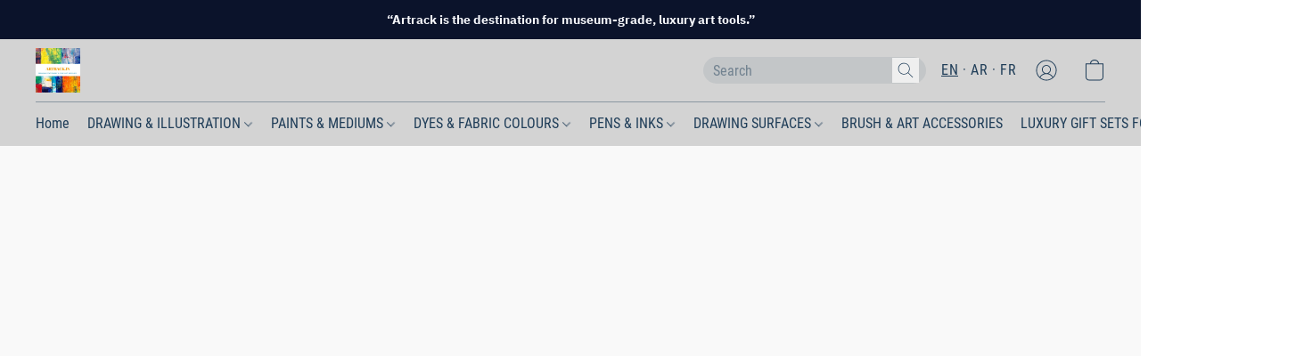

--- FILE ---
content_type: text/html;  charset=utf-8
request_url: https://artrack.in/products/caran-dache-fixpencil-2mm-mechanical-pencil
body_size: 31981
content:

<!doctype html>
<html id="ecwid_html" lang="en">
<head>
	<meta charset="utf-8">
	<meta name="viewport"
		  content="height=device-height, width=device-width, initial-scale=1.0, maximum-scale=5.0, minimum-scale=1.0, viewport-fit=cover"/>
	<meta name="referrer" content="origin"/>
	<meta name="generator" content="ec-instant-site"/>
	<meta name="chrome" content="nointentdetection">

	<link rel="icon" type="image/png" sizes="32x32" href="https://d2gt4h1eeousrn.cloudfront.net/63100881/global/tja7PVA-192x192.png"><link rel="apple-touch-icon" href="https://d2gt4h1eeousrn.cloudfront.net/63100881/global/tja7PVA-180x180.png">

    <title>Caran Dache Fixpencil 2mm Mechanical Pencil</title><meta property="og:title" content="Caran Dache Fixpencil 2mm Mechanical Pencil" data-vmid="og:title"><meta property="og:image" content="https://d2j6dbq0eux0bg.cloudfront.net/images/63100881/5499110027.webp" data-vmid="og:image"><meta property="og:image:secure_url" content="https://d2j6dbq0eux0bg.cloudfront.net/images/63100881/5499110027.webp" data-vmid="og:image:secure_url"><meta property="twitter:title" content="Caran Dache Fixpencil 2mm Mechanical Pencil" data-vmid="twitter:title"><meta property="twitter:image" content="https://d2j6dbq0eux0bg.cloudfront.net/images/63100881/5499110027.webp" data-vmid="twitter:image"><meta property="og:locale" content="en_US" data-vmid="og:locale"><meta property="twitter:card" content="summary_large_image" data-vmid="twitter:card"><meta property="og:type" content="website" data-vmid="og:type"><meta property="og:site_name" content="ARTRACK" data-vmid="og:site_name"><meta name="description" content="Caran Dache Fixpencil 2 mm Mechanical Pencil in Aluminium Body About this item Quality art products available body color: assorted (red, blue and green) body made of lightweight and durable aluminum steel clip button with built-in pencil sharpener lead thickness: &Oslash; 2 mm made in Switzerland extraordinarily comfortable hexagonal aluminum body for unique writing comfort original ribbing in the grip s"><meta property="og:description" content="Caran Dache Fixpencil 2 mm Mechanical Pencil in Aluminium Body About this item Quality art products available body color: assorted (red, blue and green) body made of lightweight and durable aluminum steel clip button with built-in pencil sharpener lead thickness: &Oslash; 2 mm made in Switzerland extraordinarily comfortable hexagonal aluminum body for unique writing comfort original ribbing in the grip s" data-vmid="og:description"><meta property="twitter:description" content="Caran Dache Fixpencil 2 mm Mechanical Pencil in Aluminium Body About this item Quality art products available body color: assorted (red, blue and green) body made of lightweight and durable aluminum steel clip button with built-in pencil sharpener lead thickness: &Oslash; 2 mm made in Switzerland extraordinarily comfortable hexagonal aluminum body for unique writing comfort original ribbing in the grip s" data-vmid="twitter:description"><link href="https://artrack.in/products/caran-dache-fixpencil-2mm-mechanical-pencil" hreflang="en" rel="alternate"><link href="https://artrack.in/ar/products/caran-dache-fixpencil-2mm-mechanical-pencil" hreflang="ar" rel="alternate"><link href="https://artrack.in/fr/products/caran-dache-fixpencil-2mm-mechanical-pencil" hreflang="fr" rel="alternate"><link href="https://artrack.in/de_CH/products/caran-dache-fixpencil-2mm-mechanical-pencil" hreflang="de" rel="alternate"><link href="https://artrack.in/ja/products/caran-dache-fixpencil-2mm-mechanical-pencil" hreflang="ja" rel="alternate"><link href="https://artrack.in/products/caran-dache-fixpencil-2mm-mechanical-pencil" hreflang="x-default" rel="alternate">

<link rel="manifest" href="/manifest.json" />
<meta name="theme-color" content="#FFFFFF" />
<meta http-equiv="x-dns-prefetch-control" content="on">

<link rel="preconnect" href="https://d34ikvsdm2rlij.cloudfront.net/vuega/static/2026/all" crossorigin/>
<link rel="dns-prefetch" href="https://d34ikvsdm2rlij.cloudfront.net/vuega/static/2026/all" crossorigin/>

<link rel="preconnect" href="//images.unsplash.com/" crossorigin/>
<link rel="dns-prefetch" href="//images.unsplash.com/" crossorigin/>

	<link rel="preconnect" href="https://dfvc2y3mjtc8v.cloudfront.net" crossorigin/>
	<link rel="dns-prefetch" href="https://dfvc2y3mjtc8v.cloudfront.net" crossorigin/>
	<link rel="preconnect" href="https://dhgf5mcbrms62.cloudfront.net" crossorigin/>
	<link rel="dns-prefetch" href="https://dhgf5mcbrms62.cloudfront.net" crossorigin/>
	<link rel="preconnect" href="https://d2gt4h1eeousrn.cloudfront.net" crossorigin/>
	<link rel="dns-prefetch" href="https://d2gt4h1eeousrn.cloudfront.net" crossorigin/>

<link rel="preconnect" href="//maps.googleapis.com" crossorigin/>
<link rel="dns-prefetch" href="//maps.googleapis.com" crossorigin/>

<meta property="og:url" content="https://artrack.in/products/caran-dache-fixpencil-2mm-mechanical-pencil" />
    <style>@layer vuega-reset, base, components, utilities;</style><link rel="stylesheet" type="text/css" href="https://d34ikvsdm2rlij.cloudfront.net/vuega/static/2026/all/website/assets/website-l7ucqb3s.css" /><link rel="stylesheet" type="text/css" href="https://d34ikvsdm2rlij.cloudfront.net/vuega/static/2026/all/website/assets/AnnouncementBarTile-hn8g47ls.css" /><link rel="stylesheet" type="text/css" href="https://d34ikvsdm2rlij.cloudfront.net/vuega/static/2026/all/website/assets/HeaderTile-kxl9gblf.css" /><link rel="stylesheet" type="text/css" href="https://d34ikvsdm2rlij.cloudfront.net/vuega/static/2026/all/website/assets/style-coivxstf.css" /><link rel="stylesheet" type="text/css" href="https://d34ikvsdm2rlij.cloudfront.net/vuega/static/2026/all/website/assets/FooterTile-juq503vk.css" /><link rel="stylesheet" type="text/css" href="https://d34ikvsdm2rlij.cloudfront.net/vuega/static/2026/all/website/assets/GDPRBannerTile-bz256qld.css" /><link rel="stylesheet" type="text/css" href="https://d34ikvsdm2rlij.cloudfront.net/vuega/static/2026/all/website/assets/KronaOneFont-bl0tmdql.css" /><link rel="stylesheet" type="text/css" href="https://d34ikvsdm2rlij.cloudfront.net/vuega/static/2026/all/website/assets/IBMPlexSansFont-d2t147v2.css" /><link rel="stylesheet" type="text/css" href="https://d34ikvsdm2rlij.cloudfront.net/vuega/static/2026/all/website/assets/MontserratFont-4808z44a.css" /><link rel="stylesheet" type="text/css" href="https://d34ikvsdm2rlij.cloudfront.net/vuega/static/2026/all/website/assets/RobotoCondensedFont-ilrms9uq.css" />

<script>
	var viewportStyleEl = document.createElement('style');
	viewportStyleEl.appendChild(
		document.createTextNode(
			':root {' +
				'--vh: ' + window.innerHeight + ';' +
				'--vw: ' + window.innerWidth + ';' +
			'}'
		)
	);
	document.head.appendChild(viewportStyleEl);
</script>

		<script>
			var removeStaticIntervalId = setInterval(function () {
				if (typeof Ecwid !== "undefined") {
					var staticElement = document.querySelector('#static-html');
					if (staticElement && staticElement.parentNode) {
						staticElement.parentNode.removeChild(staticElement);
					}
					clearInterval(removeStaticIntervalId);
				}
			}, 100);
		</script>

        <script type="application/ld+json" data-hid="4b23fd9">{"@context":"http://schema.org/","@type":"Product","name":"Caran Dache Fixpencil 2mm Mechanical Pencil","image":[{"@type":"ImageObject","caption":"Caran Dache Fixpencil 2mm Mechanical Pencil","name":"Caran Dache Fixpencil 2mm Mechanical Pencil","description":"Caran Dache Fixpencil 2 mm Mechanical Pencil in Aluminium Body About this item Quality art products available body color: assorted (red, blue and green) body made of lightweight and durable aluminum steel clip button with built-in pencil sharpener lead thickness: Ø 2 mm made in Switzerland extraordinarily comfortable hexagonal aluminum body for unique writing comfort original ribbing in the grip","url":"https://artrack.in/products/caran-dache-fixpencil-2mm-mechanical-pencil","contentUrl":"https://d2j6dbq0eux0bg.cloudfront.net/images/63100881/4670154924.webp","width":778,"height":1500,"thumbnail":{"@type":"ImageObject","caption":"Caran Dache Fixpencil 2mm Mechanical Pencil","url":"https://artrack.in/products/caran-dache-fixpencil-2mm-mechanical-pencil","contentUrl":"https://d2j6dbq0eux0bg.cloudfront.net/images/63100881/5499110025.webp","width":207,"height":400},"thumbnailUrl":"https://d2j6dbq0eux0bg.cloudfront.net/images/63100881/5499110025.webp"},{"@type":"ImageObject","caption":"Caran Dache Fixpencil 2mm Mechanical Pencil","name":"Caran Dache Fixpencil 2mm Mechanical Pencil","description":"Caran Dache Fixpencil 2 mm Mechanical Pencil in Aluminium Body About this item Quality art products available body color: assorted (red, blue and green) body made of lightweight and durable aluminum steel clip button with built-in pencil sharpener lead thickness: Ø 2 mm made in Switzerland extraordinarily comfortable hexagonal aluminum body for unique writing comfort original ribbing in the grip","url":"https://artrack.in/products/caran-dache-fixpencil-2mm-mechanical-pencil","contentUrl":"https://d2j6dbq0eux0bg.cloudfront.net/images/63100881/4670161637.webp","width":512,"height":512,"thumbnail":{"@type":"ImageObject","caption":"Caran Dache Fixpencil 2mm Mechanical Pencil","url":"https://artrack.in/products/caran-dache-fixpencil-2mm-mechanical-pencil","contentUrl":"https://d2j6dbq0eux0bg.cloudfront.net/images/63100881/4670161639.webp","width":400,"height":400},"thumbnailUrl":"https://d2j6dbq0eux0bg.cloudfront.net/images/63100881/4670161639.webp"},{"@type":"ImageObject","caption":"Caran Dache Fixpencil 2mm Mechanical Pencil","name":"Caran Dache Fixpencil 2mm Mechanical Pencil","description":"Caran Dache Fixpencil 2 mm Mechanical Pencil in Aluminium Body About this item Quality art products available body color: assorted (red, blue and green) body made of lightweight and durable aluminum steel clip button with built-in pencil sharpener lead thickness: Ø 2 mm made in Switzerland extraordinarily comfortable hexagonal aluminum body for unique writing comfort original ribbing in the grip","url":"https://artrack.in/products/caran-dache-fixpencil-2mm-mechanical-pencil","contentUrl":"https://d2j6dbq0eux0bg.cloudfront.net/images/63100881/4670171848.webp","width":1500,"height":778,"thumbnail":{"@type":"ImageObject","caption":"Caran Dache Fixpencil 2mm Mechanical Pencil","url":"https://artrack.in/products/caran-dache-fixpencil-2mm-mechanical-pencil","contentUrl":"https://d2j6dbq0eux0bg.cloudfront.net/images/63100881/4670171850.webp","width":400,"height":207},"thumbnailUrl":"https://d2j6dbq0eux0bg.cloudfront.net/images/63100881/4670171850.webp"},{"@type":"ImageObject","caption":"Caran Dache Fixpencil 2mm Mechanical Pencil","name":"Caran Dache Fixpencil 2mm Mechanical Pencil","description":"Caran Dache Fixpencil 2 mm Mechanical Pencil in Aluminium Body About this item Quality art products available body color: assorted (red, blue and green) body made of lightweight and durable aluminum steel clip button with built-in pencil sharpener lead thickness: Ø 2 mm made in Switzerland extraordinarily comfortable hexagonal aluminum body for unique writing comfort original ribbing in the grip","url":"https://artrack.in/products/caran-dache-fixpencil-2mm-mechanical-pencil","contentUrl":"https://d2j6dbq0eux0bg.cloudfront.net/images/63100881/4670154929.webp","width":1024,"height":1024,"thumbnail":{"@type":"ImageObject","caption":"Caran Dache Fixpencil 2mm Mechanical Pencil","url":"https://artrack.in/products/caran-dache-fixpencil-2mm-mechanical-pencil","contentUrl":"https://d2j6dbq0eux0bg.cloudfront.net/images/63100881/4670154931.webp","width":400,"height":400},"thumbnailUrl":"https://d2j6dbq0eux0bg.cloudfront.net/images/63100881/4670154931.webp"}],"description":"Caran Dache Fixpencil 2 mm Mechanical Pencil in Aluminium Body About this item Quality art products available body color: assorted (red, blue and green) body made of lightweight and durable aluminum steel clip button with built-in pencil sharpener lead thickness: Ø 2 mm made in Switzerland extraordinarily comfortable hexagonal aluminum body for unique writing comfort original ribbing in the grip","brand":"Caran D'Ache","sku":"884.299","offers":{"@type":"Offer","priceCurrency":"INR","price":"2880.0","priceSpecification":{"@type":"PriceSpecification","price":"2880.0","priceCurrency":"INR","valueAddedTaxIncluded":true},"url":"https://artrack.in/products/caran-dache-fixpencil-2mm-mechanical-pencil","itemCondition":"http://schema.org/NewCondition","availability":"http://schema.org/InStock","seller":{"@type":"Organization","name":"ARTRACK"}}}</script>

		<link rel="canonical" href="https://artrack.in/products/caran-dache-fixpencil-2mm-mechanical-pencil"/>


    
</head>
<body id="ecwid_body"
	  class="starter-site disable-ecwid-loader">
<!-- Google Tag Manager -->
<!-- Not Configured -->
<!-- End Google Tag Manager -->
<script>
	showStore = true;
</script>
<script>
	window.assetsBaseUrl = "https://d34ikvsdm2rlij.cloudfront.net/vuega/static/2026/all/";
	window.initialState = "{\"context\":{\"previewMode\":false,\"isTemplatePreviewMode\":false,\"isStyleSettingsPreviewMode\":false,\"isStyleSettingsOnboardingPreviewMode\":false,\"ssrRendered\":true,\"fromAdmin\":false,\"bucketUrls\":{\"au-syd\":\"https://dfvc2y3mjtc8v.cloudfront.net\",\"us-vir\":\"https://dhgf5mcbrms62.cloudfront.net\",\"eu-fra\":\"https://d2gt4h1eeousrn.cloudfront.net\"},\"heapScriptUrl\":\"https://d1tqsoh7s4xjz9.cloudfront.net/v2/i.min.js\",\"heapDomain\":\"https://ecomm.events\",\"page\":\"STORE\",\"appJsUrls\":[\"https://analytics.sitewit.com/ecwid.plugin.js\",\"https://ecwid-whatsapp-button.vercel.app/app.js\"],\"appCssUrls\":[\"https://ecwid-whatsapp-button.vercel.app/app.css\"],\"appsPublicTokens\":{\"custom-app-63100881-1\":\"public_wp5kAeeNHiUfZzRbSETskG6WQkuTVnFt\",\"bl-whatsapp-button-prod\":\"public_YJ6W7Bm5cLUJHswP5JNt9bnZNJN8Krz2\"},\"appsPublicConfigs\":{\"kliken-stats\":\"{}\",\"custom-app-63100881-1\":\"{}\",\"bl-whatsapp-button-prod\":\"{\\\"bl-whatsapp-button\\\":{\\\"phone_number\\\":\\\"+919819121999\\\",\\\"prepared_message\\\":\\\"“Hi ARTRACK team, I need help with a product or my order.”\\\",\\\"button_position_side\\\":\\\"right\\\",\\\"horizontal_position\\\":7,\\\"vertical_position\\\":20,\\\"button_mode\\\":\\\"text_mode\\\",\\\"whatsapp_button_size\\\":\\\"medium\\\",\\\"btn_text\\\":\\\"“Chat with our team”\\\",\\\"notifications_count\\\":\\\"1\\\",\\\"enable_greeting_message\\\":false,\\\"greeting_message_text\\\":\\\"\\\"}}\"},\"editSiteUrl\":\"https://my.ecwid.com/edit-starter-site?ownerid=63100881&lang=en&from_admin\",\"subscriptionData\":{\"channelId\":\"ecwid\",\"channelType\":\"DIRECT\",\"isPaid\":true,\"isAllowNewCookieBanner\":true,\"maxPageNumber\":10,\"isMultilingualStoreFeatureEnabled\":true,\"isAdvancedDiscountsFeatureAvailable\":true,\"isBasicEcommerceFeatureEnabled\":true,\"siteMode\":\"ECOMMERCE\",\"isRichTextEditorEnabled\":true,\"isTemplateMarketFeatureEnabled\":true,\"isCustomCodeFeatureEnabled\":true,\"isAccessToControlPanel\":true,\"isStorefrontAgeConfirmationFeatureEnabled\":true,\"isAiSectionGenerationFeatureEnabled\":true,\"planName\":\"ECWID_BUSINESS\",\"planPeriod\":\"monthly\",\"isInstantSiteBrandingFooterEnabled\":true,\"isNewSystemSettingsFeatureEnabled\":false,\"isNewSystemSettingsUiFeatureEnabled\":true,\"isShowUpgradeBanner\":false,\"isInstantSiteV2BlogFeatureEnabled\":false},\"isHighPriorityLoadAssigned\":false,\"dataDogRumSettings\":{\"applicationId\":\"c44928be-5327-4643-86ca-bd00b67c66cb\",\"clientToken\":\"pub9dbf33e28dc152b76bde3d2999dfd2a0\",\"site\":\"us5.datadoghq.com\",\"service\":\"vuega-site-prod\",\"env\":\"prod\",\"version\":\"2026-2853-gbe979da98324f6\",\"sessionSampleRate\":0.01,\"defaultPrivacyLevel\":\"mask-user-input\"},\"siteId\":63100881,\"serviceUrl\":\"https://vuega.ecwid.com\",\"clientIp\":\"18.191.44.212\",\"useStorefrontSSR\":false},\"page\":{\"pageList\":[{\"pageId\":\"home\",\"title\":\"Home\",\"urlPath\":\"/\",\"visible\":true,\"visibleHeader\":true,\"visibleFooter\":true,\"indexed\":true,\"tileIds\":[\"global\",\"gdpr-banner\",\"announcement-bar-VkejLx\",\"header-3a4xFA\",\"products-7V2YS5\",\"customer-review-54Zdu4\",\"location-r8rbZq\",\"footer-jimjMM\",\"call-to-action-aFPH4P\",\"slider-oJL4Ly\",\"cover-ZcbnyE\",\"category-products-wVdfVc\"],\"createdTimestamp\":1698656660120},{\"pageId\":\"products\",\"title\":\"Storefront\",\"urlPath\":\"/products\",\"visible\":true,\"visibleHeader\":true,\"visibleFooter\":true,\"indexed\":true,\"tileIds\":[\"product-details\"],\"createdTimestamp\":1698656660133},{\"pageId\":\"custom-63100881-yR2T96\",\"title\":\"About us\",\"urlPath\":\"/Aboutus\",\"visible\":true,\"visibleHeader\":true,\"visibleFooter\":true,\"visibleAnnouncementBar\":true,\"seoTitle\":\"artrack.in about us\",\"seoDescription\":\"Artrack is a premier destination for creative professionals seeking high-quality stationery and art supplies. We proudly offer products from esteemed brands such as Caran d'Ache, HDupont, Darwi, Jacquard Products, DongA, and Chameleon Art Products\",\"shareImage\":{\"bucket\":\"eu-fra\",\"borderInfo\":{\"homogeneity\":false,\"color\":{\"r\":97,\"g\":72,\"b\":62,\"a\":255}},\"set\":{\"origin\":{\"url\":\"63100881/global/DaKx4UQ-origin.webp\"},\"default-1200x1200\":{\"url\":\"63100881/global/DaKx4UQ-1200x1200.webp\",\"width\":1024,\"height\":1024},\"default-200x200\":{\"url\":\"63100881/global/DaKx4UQ-200x200.webp\",\"width\":200,\"height\":200}}},\"indexed\":true,\"tileIds\":[\"text-keFt6k\",\"image-text-5vuMLA\",\"image-text-FyfJiV\"],\"createdTimestamp\":1729658521940},{\"pageId\":\"category\",\"title\":\"Category\",\"urlPath\":\"/category\",\"visible\":true,\"visibleHeader\":true,\"visibleFooter\":true,\"visibleAnnouncementBar\":true,\"indexed\":true,\"tileIds\":[\"storefront-category\"],\"createdTimestamp\":1759291030418},{\"pageId\":\"product\",\"title\":\"Product\",\"urlPath\":\"/product\",\"visible\":true,\"visibleHeader\":true,\"visibleFooter\":true,\"visibleAnnouncementBar\":true,\"indexed\":true,\"tileIds\":[\"storefront-product\"],\"createdTimestamp\":1759291030722}],\"pageSettings\":{\"tilesVisibility\":{\"visibleAnnouncementBar\":true,\"visibleHeader\":true,\"visibleFooter\":true},\"pageType\":\"STORE\"}},\"base\":{\"playingVideosInWebsite\":[],\"burgerMenuOpened\":false,\"searchPanelOpened\":false,\"visibleTranslationLanguages\":[\"en\",\"ar\",\"fr\",\"de_CH\",\"ja\"],\"sideBarType\":\"\",\"isFullPreviewEnabled\":false,\"menuOpenIds\":{},\"menuOpenRequestedByTile\":{}},\"translation\":{\"websiteTranslations\":{\"Block.FeaturedProduct.Blank.title\":\"Product Name\",\"Language.id\":\"Indonesian\",\"ADA.Favorites\":\"Go to your Favorites\",\"Block.EmbedCustomCode.Blank.placeholder\":\"Changes appear when the site is published\",\"Language.tr_iso\":\"TR\",\"Language.zh_CN\":\"Chinese (Simplified)\",\"Footer.CookieSettings\":\"Cookie settings\",\"SocialIcon.apple_music.title\":\"Apple Music\",\"Language.hu\":\"Hungarian\",\"Dialog.TrackingConsent.AcceptAll.button\":\"Accept All Cookies\",\"Language.hr\":\"Croatian\",\"Language.zh_TW\":\"Chinese (Traditional)\",\"Block.Video.Content.VideoUploaded.Title.ADA.context\":\"Displayable title of this video is {title}\",\"Language.hy\":\"Armenian\",\"SocialIcon.linkedin.title\":\"LinkedIn\",\"Language.cs_iso\":\"CS\",\"Footer.CookieSettings.ADA.context\":\"Open advanced cookie settings in a new tab\",\"Footer.PoweredByLightspeed\":\"Powered by Lightspeed\",\"SocialIcon.twitter.title\":\"X (former Twitter)\",\"Footer.CookieSettings.Analytics\":\"Allow analytics and essential cookies\",\"Footer.ReportAbuse\":\"Report abuse\",\"Block.Video.Content.VideoUpload.Blank.placeholder\":\"Your video will appear here\",\"Dialog.TrackingConsent.description_vol2\":\"We use cookies and similar technologies to remember your preferences, measure effectiveness of our campaigns, and analyze depersonalized data to improve performance of our site. By choosing “Accept”, you consent to the use of all the cookies. To set up your cookie preferences, click “Cookie Settings”. You can change your cookie preferences anytime in My Account → Cookie consent or at the bottom of the site.\",\"NavigationMenu.Account\":\"My account\",\"SocialIcon.instagram.title\":\"Instagram\",\"SEO.StoreTitle\":\"Products\",\"Location.GetDirections.action\":\"Get directions\",\"Language.ca_iso\":\"CA\",\"Pricing.NameYourPrice\":\"Free or your own price\",\"Dialog.TrackingConsent.Settings.Selected.button\":\"Allow Selected\",\"ContactForm.EmailField.error_invalid\":\"Invalid email address format\",\"Block.CategoryCollection.Blank.placeholder\":\"Your category will be shown here\",\"ContactForm.Submit.error\":\"Couldn’t send the message. Please try again later.\",\"Language.fi_iso\":\"FI\",\"Language.is\":\"Icelandic\",\"Language.zh_CN_iso\":\"ZH (CN)\",\"ProductDetails.badge.preorder\":\"Pre-order\",\"Language.it\":\"Italian\",\"Language.no_iso\":\"NO\",\"Language.zh\":\"Chinese (Simplified)\",\"Language.de_CH_iso\":\"DE (CH)\",\"Block.ContactInfo.Email.button\":\"Email us\",\"CommonLabel.NextTab.Icon.ADA.context\":\"Switch to the tab {count} of {countAll}\",\"CommonLabel.PrevSlideArrow.Button.ADA.context\":\"Go to the next slide\",\"Header.Menu.Close.action\":\"Close\",\"Language.ja\":\"Japanese\",\"OutOfStock.label\":\"Out of stock\",\"Common.FreeShipping.text\":\"Free\",\"ADA.Search.duplicate\":\"Search the website\",\"Dialog.TrackingConsent.Settings.OnlyEssential.button\":\"Allow Only Essential\",\"Language.he_iso\":\"HE\",\"Language.gl\":\"Galician\",\"Language.es_iso\":\"ES\",\"Language.fr\":\"French\",\"Footer.PoweredBy.wl_safe\":\"Powered by {brand}\",\"ADA.Menu.Mobile\":\"Website menu\",\"Block.FeaturedProduct.DemoContent.Price\":\"199.99\",\"CommonLabel.SkipToMainContent.Button.ADA.context\":\"Skip to main content\",\"Mail.AbuseReport.body\":\"SID {storeId}, {storeUrl}\",\"ADA.Cart\":\"Go to your shopping cart\",\"Language.mn_iso\":\"MN\",\"ShowAllProducts.Button\":\"Show All Products\",\"ContactsWidget.OpenMessenger.Browser.button\":\"Open in browser\",\"Dialog.TrackingConsent.description.duplicate\":\"We use cookies and similar technologies to remember your preferences and keep you logged in (“essential“ cookies); to measure effectiveness of our campaigns and analyze depersonalized data to improve performance of our site (“non-essential“ cookies). By choosing \\\"Accept only essential cookies\\\", you consent to the use of only the technically necessary essential cookies. By choosing “Accept all cookies”, you consent to the use of all the cookies. You can change your cookie preferences anytime by clicking “Cookie consent” at the bottom of the site. \",\"Language.mr_iso\":\"MR\",\"Language.he\":\"Hebrew\",\"Language.lt_iso\":\"LT\",\"Language.nl_iso\":\"NL\",\"Language.ro_iso\":\"RO\",\"SoldOut.label\":\"Sold out\",\"Footer.PoweredBy.ADA.context\":\"Open info about the website builder in a new tab\",\"EmptyState.RootCategories.title\":\"Your root categories will be shown here\",\"ProductDetails.Preorder.button\":\"Pre-Order\",\"Language.id_iso\":\"ID\",\"NavigationMenu.ProductSearch\":\"Search products\",\"Legal.IncludedTaxList\":\"Price incl.\",\"Block.CategoryCollection.ProductNumber.Many\":\"{productCount} products\",\"Block.ContactInfo.WhatsApp.button\":\"Chat on WhatsApp\",\"Location.Map.NoCookieConsent.action\":\"Accept Cookies\",\"Dialog.TrackingConsent.ViewPolicy.ADA.context\":\"Learn more about the privacy policy in a new tab\",\"SocialIcon.facebook.title\":\"Facebook\",\"Block.Video.VideoUpload.Preview\":\"Your Video\",\"ADA.Search\":\"Search the website\",\"Language.mn\":\"Mongolian\",\"Language.mk\":\"Macedonian\",\"SocialIcon.viber.title\":\"Viber\",\"Language.lv_iso\":\"LV\",\"CommonLabel.NextSlideArrow.Button.ADA.context\":\"Go to the next slide\",\"SocialIcon.line.title\":\"Line\",\"Language.mr\":\"Marathi\",\"Language.ko_iso\":\"KO\",\"Language.gl_iso\":\"GL\",\"Language.fil_iso\":\"FIL\",\"Language.ms\":\"Malay\",\"Language.ru_iso\":\"RU\",\"Block.CategoryProducts.WebSiteContent.Price\":\"Available:\",\"Dialog.TrackingConsent.title\":\"Privacy notice\",\"Language.lv\":\"Latvian\",\"Language.th_iso\":\"TH\",\"NavigationMenu.More\":\"More…\",\"ADA.Search.placeholder\":\"Enter what you’re looking for here\",\"Block.FeaturedProduct.Blank.placeholder\":\"Your product will be shown here\",\"Dialog.Showroom.TrackingConsent.Settings.Analytics.description\":\"Consent for cookies used for analytics, such as Google Analytics and internal website statistics.\",\"Language.de_iso\":\"DE\",\"Dialog.TrackingConsent.AcceptEssential.button\":\"Accept Only Essential Cookies\",\"ProductList.lowest_price_days_few\":\"Lowest price in {count} days: {price}\",\"SocialIcon.wechat.title\":\"WeChat\",\"Footer.CookieSettings.accept\":\"Allow all cookies\",\"Language.is_iso\":\"IS\",\"SocialIcon.threads.title\":\"Threads\",\"SocialIcon.whatsapp.title\":\"WhatsApp\",\"Language.el_iso\":\"EL\",\"Legal.TaxExemptBusiness.DE\":\"VAT is not charged (small business owner § 19 UStG)\",\"ProductList.lowest_price_days_other\":\"Lowest price in {count} days: {price}\",\"Language.no\":\"Norwegian\",\"NavigationMenu.Cart\":\"Shopping cart\",\"CustomerReviews.Image.Close.Button.ADA.context\":\"Close a customer review image\",\"Language.nl\":\"Dutch\",\"Block.LogoGallery.Content.Blank.placeholder\":\"Your logo will appear here\",\"Language.ar_iso\":\"AR\",\"ADA.Cart.duplicate\":\"Go to your shopping cart\",\"Language.eu_iso\":\"EU\",\"Language.fr_CA\":\"French (Canada)\",\"Language.sl_iso\":\"SL\",\"ProductList.lowest_price_days_many\":\"Lowest price in {count} days: {price}\",\"Header.Brands.PopularBrands\":\"Popular brands\",\"ViewProduct.Showroom.button\":\"View Product\",\"CatalogPage.CompositeProduct.Savings.ribbon\":\"Save {discount}% on bundle\",\"Language.pt_iso\":\"PT\",\"Block.FeaturedProduct.Blank.description\":\"Describe what makes your product special. Focus on the essentials, and let an accent photo tell the details.\",\"Language.be_iso\":\"BE\",\"Language.ja_iso\":\"JA\",\"Language.ko\":\"Korean\",\"Language.da_iso\":\"DA\",\"ADA.Mail.Showroom\":\"Contact the business by email\",\"ProductDetails.Ribbon.sample\":\"Sample Product\",\"Header.Cart\":\"Cart\",\"Mail.AbuseReport.Showroom.subject\":\"Complaint against website: ID {storeId}\",\"Block.HiddenSection.label\":\"Hidden section\",\"SocialIcon.spotify.title\":\"Spotify\",\"Language.pt_BR\":\"Portuguese (Brazilian)\",\"Dialog.TrackingConsent.description_new\":\"We use cookies and similar technologies to remember your preferences and keep you logged in (“essential” cookies); to measure effectiveness of our campaigns and analyze depersonalized data to improve performance of our site (“non-essential” cookies). By choosing “Accept All Cookies”, you consent to the use of all the cookies. To set up your cookie preferences, click “Cookie Settings”. You can change your cookie preferences anytime in My Account → Cookie consent or at the bottom of the site.\",\"Language.et_iso\":\"ET\",\"SitePreviewBanner.title\":\"Your site preview\",\"ContactsWidget.OpenMessenger.Mobile.button\":\"Open mobile app\",\"Dialog.TrackingConsent.Settings.Essential.description\":\"Mandatory website cookies, such as security cookies. Consent for essential cookies cannot be revoked.\",\"ADA.Search.placeholder.duplicate\":\"Enter what you’re looking for here\",\"Language.ka\":\"Georgian\",\"CommonLabels.Decline.button\":\"Decline\",\"SocialIcon.twitch.title\":\"Twitch\",\"Block.CategoryProducts.Ribbon.Product.placeholder\":\"Ribbon\",\"ADA.Account\":\"Go to your account\",\"Block.ContactInfo.Phone.button\":\"Call us\",\"CategoryProducts.Slider.FirstDash.ADA.context\":\"Go to the start of the product list\",\"CommonLabels.Accept.button\":\"Accept\",\"Language.lt\":\"Lithuanian\",\"Language.hr_iso\":\"HR\",\"Legal.ShippingCostTerms\":\"Shipping costs\",\"Legal.ShippingExclusivePrice\":\"Excl. Shipping\",\"Location.Map.Shown.ADA.context\":\"Map with a location pin\",\"Block.ContactInfo.Facebook.button\":\"Chat on Facebook\",\"Language.sq_iso\":\"SQ\",\"Legal.TaxExemptBusiness.AT\":\"VAT is not charged (small business owner § 6 UStG)\",\"ADA.Phone.Showroom\":\"Call the business’ phone number\",\"Dialog.TrackingConsent.AboutUs.action\":\"Learn more about us\",\"Header.Phone\":\"Phone\",\"Common.ExcludingShipping.text\":\"Excl.\",\"Dialog.TrackingConsent.AboutUs.ADA.context\":\"Learn more about the store in a new tab\",\"SocialIcon.youtube.title\":\"YouTube\",\"ADA.Mail.duplicate\":\"Compose an email to the store\",\"AgeConfirmation.DefaultText.description\":\"To browse this website, you need to confirm that you have reached legal age.\",\"Footer.CookieSettings.Personalization\":\"Allow personalization and essential cookies\",\"Language.zh_iso\":\"ZH\",\"ContactForm.Submit.success\":\"Your message has been sent\",\"Location.Map.NoCookieConsent.description\":\"To view the map, you need to consent to the use of cookies\",\"Header.Search.placeholder\":\"Search\",\"Language.sk_iso\":\"SK\",\"Mail.AbuseReport.Showroom.body\":\"ID {storeId}, {storeUrl}\",\"Test_ECWID_117315\":\"Test_ECWID_117315\",\"Block.ContactInfo.Viber.button\":\"Chat on Viber\",\"Dialog.TrackingConsent.Settings.Accept.button\":\"Accept\",\"Dialog.TrackingConsent.Settings.Personalization.description\":\"Consent for cookies that remember settings to improve visitor experience. For example, an indication that you dismissed a popup.\",\"AgeConfirmation.DefaultText.Confirm.button\":\"I am over 21\",\"Location.Map.NoCookieConsent\":\"Google Maps uses cookies to load interactive maps and remember your preferences. To view the map, you need to consent to the use of cookies.\",\"Location.Map.NoCookieConsent.more_info\":\"More info about using cookies:\",\"SocialIcon.messenger.title\":\"Facebook Messenger\",\"Header.Menu\":\"Menu\",\"SocialIcon.vkontakte.title\":\"VK\",\"Language.de_CH\":\"German (Switzerland)\",\"Language.ro\":\"Romanian\",\"Dialog.TrackingConsent.description\":\"We use cookies and similar technologies to remember your preferences and keep you logged in (“essential” cookies); to measure effectiveness of our campaigns and analyze depersonalized data to improve performance of our site (“non-essential” cookies). By choosing “Accept only essential cookies”, you consent to the use of only the technically necessary essential cookies. By choosing “Accept all cookies”, you consent to the use of all the cookies. You can change your cookie preferences anytime by clicking “Cookie settings” at the bottom of the site.\",\"Mail.AbuseReport.subject\":\"Complaint against store: SID {storeId}\",\"Block.ContactInfo.Telegram.button\":\"Chat on Telegram\",\"Language.bg\":\"Bulgarian\",\"Footer.Language\":\"Language:\",\"Language.be\":\"Belarusian\",\"Language.ru\":\"Russian\",\"Block.ContactInfo.WeChat.button\":\"Chat on WeChat\",\"Language.sv_iso\":\"SV\",\"Language.ms_iso\":\"MS\",\"Language.ar\":\"Arabic\",\"AgeConfirmation.DefaultText.title\":\"Are you over 21 years old?\",\"ADA.GoogleMap.duplicate\":\"Location on Google Maps\",\"ContactForm.PhoneField.error_invalid\":\"Invalid phone number format\",\"Language.fr_iso\":\"FR\",\"Location.Map.Background.ADA.context\":\"Here will be the map when cookies are accepted\",\"SocialIcon.snapchat.title\":\"Snapchat\",\"Subscriptions.SubscribeAndSave.ribbon\":\"Subscribe & Save {discount}%\",\"Footer.EcwidByLightspeed\":\"Ecwid by Lightspeed\",\"Block.ContactInfo.Line.button\":\"Chat on Line\",\"ContactForm.Submit.in_progress\":\"Sending\",\"Dialog.TrackingConsent.Settings.Personalization\":\"Personalization\",\"Language.uk_iso\":\"UA\",\"Block.Video.Content.VideoUpload.SupportedPlatforms.placeholder\":\"Supported platforms\",\"Dialog.TrackingConsent.Settings.Analytics.description\":\"Consent for cookies used for analytics, such as Google Analytics and internal store statistics.\",\"SocialIcon.telegram.title\":\"Telegram\",\"BuyNow.button\":\"Buy Now\",\"Language.zh_TW_iso\":\"ZH (TW)\",\"CustomerReviews.ReadMore.button\":\"Read More\",\"CatalogPage.CompositeProduct.ribbon\":\"Bundle of {count}\",\"Header.Email\":\"Email\",\"Language.it_iso\":\"IT\",\"Language.pl\":\"Polish\",\"Language.sr_iso\":\"SR\",\"Header.Account\":\"My account\",\"ADA.Phone\":\"Call the store’s phone number\",\"CustomerReviews.Image.Open.Button.ADA.context\":\"Open a customer review image in a new tab\",\"EmptyState.FeaturedProducts.title\":\"Your featured products will be shown here\",\"Header.Search\":\"Search\",\"Language.es_419\":\"Spanish (Latin America)\",\"MobileView.Preview.Section.title\":\"Section:\",\"Language.pt\":\"Portuguese\",\"Notice.TrackingConsent.CookieSettings.ADA.context\":\"Open advanced cookie settings\",\"Cover.NextTab.Icon.ADA.context\":\"Scroll to the next section\",\"FooterHeader.SiteLanguage.Dropdown.ADA.context\":\"Change website language\",\"ContactForm.RequiredField.error\":\"This field should not be empty\",\"CommonLabel.NextSlideMarker.Button.ADA.context\":\"Go to the slide {count} of {countAll}\",\"EmptyState.RootCategories.Cards.placeholder\":\"Category name\",\"Language.vi_iso\":\"VI\",\"Dialog.TrackingConsent.Settings.button\":\"Cookie Settings\",\"Language.ka_iso\":\"KA\",\"Location.Map.NoCookieConsent.title\":\"Google Maps uses cookies to load interactive maps and remember your preferences.\",\"Language.es_419_iso\":\"ES (LA)\",\"Language.mk_iso\":\"MK\",\"CategoryProducts.Slider.ThirdDash.ADA.context\":\"Go to the end of the product list\",\"NavigationMenu.AllCategories\":\"All categories\",\"Language.en\":\"English\",\"Language.el\":\"Greek\",\"AgeConfirmation.DefaultText.Deny.button\":\"I am under 21\",\"Language.fr_CA_iso\":\"FR (CA)\",\"Language.fil\":\"Filipino\",\"Language.uk\":\"Ukrainian\",\"Dialog.TrackingConsent.Settings.Essential\":\"Essential (always allowed)\",\"Language.cy_iso\":\"CY\",\"Common.ShippingCosts.link\":\"shipping\",\"Language.fa\":\"Persian\",\"Language.hu_iso\":\"HU\",\"ProductList.lowest_price_days_one\":\"Lowest price in {count} day: {price}\",\"Language.fa_iso\":\"FA\",\"Language.fi\":\"Finnish\",\"OnSale.label\":\"On sale\",\"ADA.Mail\":\"Compose an email to the store\",\"SkipToMainContent.Button\":\"Skip to main content\",\"Language.pl_iso\":\"PL\",\"SitePreviewBanner.Edit.button\":\"Edit Site\",\"Language.eu\":\"Basque\",\"Block.Video.Content.VideoUploaded.Author.Button.ADA.context\":\"Displayable author of this video is {name}\",\"Language.es\":\"Spanish\",\"SocialIcon.discord.title\":\"Discord\",\"ContactForm.RequiredField.label\":\"Required field\",\"Header.ViewAll\":\"View all\",\"Language.et\":\"Estonian\",\"Block.CategoryCollection.ProductNumber.plural\":\"Products: {number}\",\"Block.ContactInfo.iMessage.button\":\"Send iMessage\",\"Dialog.TrackingConsent.ViewPolicy.action\":\"Learn more in our Privacy Policy\",\"Footer.Catalog.ViewAll.button\":\"View All\",\"Language.en_iso\":\"EN\",\"Language.vi\":\"Vietnamese\",\"SocialIcon.yelp.title\":\"Yelp!\",\"Footer.CookieSettings.decline\":\"Don’t allow cookies. Only essential cookies will be used\",\"Subscriptions.FirstPayment\":\"First payment: {amount}\",\"Block.Video.Content.VideoUploaded.Play.Button.ADA.context\":\"Play the video\",\"Block.Video.VideoUpload.Preview2\":\"Video #2\",\"Block.Video.VideoUpload.Preview3\":\"Video #3\",\"Footer.PoweredBy\":\"Made with\",\"Block.Video.VideoUpload.Preview4\":\"Video #4\",\"Language.ca\":\"Catalan\",\"Language.sq\":\"Albanian\",\"Language.sr\":\"Serbian\",\"CustomerReviews.StarRating.ADA.context\":\"Star rating by the customer is {count} of {countAll}\",\"ProductDetails.CompositeProduct.ribbon\":\"Bundle of {count}\",\"Language.sv\":\"Swedish\",\"ADA.Phone.duplicate\":\"Call the store’s phone number\",\"Block.CategoryProducts.Blank.Product.placeholder\":\"Your product will be shown here\",\"ProductList.lowest_price_days_two\":\"Lowest price in {count} days: {price}\",\"Header.Favorites\":\"Favorites\",\"Dialog.TrackingConsent.Settings.Analytics\":\"Analytics\",\"Language.hy_iso\":\"HY\",\"SocialIcon.tiktok.title\":\"TikTok\",\"Language.sk\":\"Slovak\",\"Language.sl\":\"Slovenian\",\"ADA.GoogleMap\":\"Location on Google Maps\",\"CategoryProducts.Slider.SecondDash.ADA.context\":\"Go to the middle of the product list\",\"Block.Video.VideoUpload.Preview1\":\"Video #1\",\"Language.bg_iso\":\"BG\",\"EmptyState.FeaturedProducts.Cards.placeholder\":\"Product name\",\"Dialog.Showroom.TrackingConsent.AboutUs.ADA.context\":\"Learn more about the website in a new tab\",\"Language.da\":\"Danish\",\"Language.de\":\"German\",\"Language.tr\":\"Turkish\",\"Dialog.TrackingConsent.Settings.Decline.button\":\"Decline\",\"Footer.ReportAbuse.ADA.context\":\"Report abuse in a new tab\",\"ProductList.lowest_price\":\"Lowest price in 30 days: {price}\",\"ProductDetails.SKU\":\"SKU: {Identifier}\",\"Block.ContactInfo.BusinessLocation.button\":\"View business location\",\"Block.CategoryCollection.ProductNumber.One\":\"1 product\",\"Language.cs\":\"Czech\",\"SocialIcon.pinterest.title\":\"Pinterest\",\"Language.pt_BR_iso\":\"PT (BR)\",\"Language.th\":\"Thai\",\"Block.ContactInfo.Instagram.button\":\"Chat on Instagram\",\"Language.cy\":\"Welsh\"},\"languageTranslations\":{\"en\":{\"Language.de_CH\":\"German (Switzerland)\",\"Language.ar\":\"Arabic\",\"Language.ja\":\"Japanese\",\"Language.fr\":\"French\",\"Language.en\":\"English\"},\"ar\":{\"Language.de_CH\":\"الألمانية (سويسرا)\",\"Language.ar\":\"العربيّة\",\"Language.ja\":\"اليابانية\",\"Language.fr\":\"فرنسي\",\"Language.en\":\"الانجليزية\"},\"fr\":{\"Language.de_CH\":\"Allemand (Suisse)\",\"Language.ar\":\"Arabe\",\"Language.ja\":\"Japonais\",\"Language.fr\":\"Français\",\"Language.en\":\"Anglais\"},\"de_CH\":{\"Language.de_CH\":\"Deutsch (Schweiz)\",\"Language.ar\":\"Arabisch\",\"Language.ja\":\"Japanisch\",\"Language.fr\":\"Französisch\",\"Language.en\":\"Englisch\"},\"ja\":{\"Language.de_CH\":\"German (Switzerland)\",\"Language.ar\":\"Arabic\",\"Language.ja\":\"日本語\",\"Language.fr\":\"フランス語\",\"Language.en\":\"英語\"}}},\"profile\":{\"profile\":{\"storeId\":63100881,\"locale\":\"en\",\"storeName\":\"ARTRACK\",\"tracking\":{\"googleUniversalAnalyticsId\":\"G-C5824C15KS\",\"fbPixelId\":\"578555888149904\",\"heapEnabled\":true},\"countryCode\":\"IN\",\"storeClosed\":false,\"storeSuspended\":false,\"hideSitePublishedModal\":false,\"isTemplateSite\":false,\"siteUrl\":\"https://artrack.in\",\"hideEcwidLinks\":false,\"enabledLanguages\":[\"en\",\"ar\",\"fr\",\"de_CH\",\"ja\"],\"enableIps\":[\"\"],\"latestPublishTimestamp\":1769168886,\"vertical\":\"office\",\"previewTemplateInsideEditor\":true,\"editorLightModeEnabled\":true,\"featureFlags\":{\"isPagesEnabled\":true,\"siteMode\":\"ECOMMERCE\",\"siteDisplayCondition\":\"DEFAULT\",\"isBasicEcommerceEnabled\":true,\"isNewSystemSettingsEnabled\":false,\"isNewSystemSettingsUIEnabled\":true,\"isNewSystemSettingsOnboardingUIEnabled\":false,\"isRichTextEditorEnabled\":true,\"isTemplateMarketFeatureEnabled\":true,\"isCustomCodeFeatureEnabled\":true,\"instantSiteSectionFeedbackUrl\":\"\",\"isMenuItemBrandsDropdownEnabled\":true,\"isStorefrontAgeConfirmationFeatureEnabled\":true,\"isStorefrontCustomizationEnabled\":true,\"isInstantSiteBrandingFooterEnabled\":true,\"isTextsAiGenEnabledForTextTile\":false,\"isTextsAiGenEnabledForImageTextTile\":false,\"isTextsAiGenEnabledForCoverTile\":false,\"isShowUpgradeBanner\":false,\"isInstantSiteV2BlogFeatureEnabled\":false,\"isAiAssistantEnabled\":false},\"isDraftChanged\":false}},\"tile\":{\"tileList\":[{\"content\":{\"text\":\"<p>“Artrack is the destination for museum-grade, luxury art tools.”<\/p>\",\"actionLink\":{\"title\":\"\",\"type\":\"GO_TO_STORE_LINK\"}},\"design\":{\"layout\":\"CENTER\",\"showAllPages\":{\"enabled\":true},\"general\":{\"background\":{\"type\":\"solid\",\"solid\":{\"color\":{\"raw\":\"#0B132B\",\"hex\":\"#0b132bff\",\"hsl\":{\"h\":225,\"s\":0.5925925925925926,\"l\":0.10588235294117648,\"a\":1},\"rgba\":{\"r\":11,\"g\":19,\"b\":43,\"a\":1},\"auto\":false}},\"gradient\":{\"fromColor\":\"global.color.background\",\"toColor\":\"global.color.background\"}}},\"text\":{\"size\":14,\"bold\":true,\"italic\":false,\"color\":{\"raw\":\"#F6F7FB\",\"hex\":\"#f6f7fbff\",\"hsl\":{\"h\":228,\"s\":0.3846153846153838,\"l\":0.9745098039215686,\"a\":1},\"rgba\":{\"r\":246,\"g\":247,\"b\":251,\"a\":1},\"auto\":false},\"visible\":true},\"actionLink\":{\"appearance\":\"outline-button\",\"size\":\"small\",\"style\":\"round-corner\",\"color\":{\"raw\":\"#FFFFFF\",\"hex\":\"#FFFFFF\",\"hsl\":{\"h\":0,\"s\":0,\"l\":1,\"a\":1},\"rgba\":{\"r\":255,\"g\":255,\"b\":255,\"a\":1}},\"visible\":true},\"sanitizeHash\":\"6a5825a57e7e0baf198c9e77dd135f88\"},\"hasChanges\":false,\"id\":\"announcement-bar-VkejLx\",\"order\":3,\"role\":\"BLOCK\",\"sourceId\":\"announcement_bar_006\",\"type\":\"ANNOUNCEMENT_BAR\",\"visibility\":true},{\"content\":{\"logo\":{\"type\":\"IMAGE\",\"text\":\"L’Ambra Design\",\"image\":{\"bucket\":\"eu-fra\",\"borderInfo\":{\"homogeneity\":false,\"color\":{\"r\":143,\"g\":120,\"b\":96,\"a\":255}},\"set\":{\"webp-600x600\":{\"url\":\"63100881/header-3a4xFA/ivusoU7-600x600.webp\",\"width\":384,\"height\":384},\"origin\":{\"url\":\"63100881/header-3a4xFA/ivusoU7-origin.png\"},\"cropped-default-100x200\":{\"url\":\"63100881/header-3a4xFA/ivusoU7-100x200.jpg\",\"width\":100,\"height\":200},\"default-200x200\":{\"url\":\"63100881/header-3a4xFA/ivusoU7-200x200.jpg\",\"width\":200,\"height\":200},\"default-600x600\":{\"url\":\"63100881/header-3a4xFA/ivusoU7-600x600.jpg\",\"width\":384,\"height\":384},\"cropped-default-1000x2000\":{\"url\":\"63100881/header-3a4xFA/ivusoU7-1000x2000.jpg\",\"width\":192,\"height\":384},\"cropped-webp-100x200\":{\"url\":\"63100881/header-3a4xFA/ivusoU7-100x200.webp\",\"width\":100,\"height\":200},\"webp-200x200\":{\"url\":\"63100881/header-3a4xFA/ivusoU7-200x200.webp\",\"width\":200,\"height\":200},\"cropped-webp-500x1000\":{\"url\":\"63100881/header-3a4xFA/ivusoU7-500x1000.webp\",\"width\":192,\"height\":384},\"default-1200x1200\":{\"url\":\"63100881/header-3a4xFA/ivusoU7-1200x1200.jpg\",\"width\":384,\"height\":384},\"cropped-default-500x1000\":{\"url\":\"63100881/header-3a4xFA/ivusoU7-500x1000.jpg\",\"width\":192,\"height\":384},\"webp-2000x2000\":{\"url\":\"63100881/header-3a4xFA/ivusoU7-2000x2000.webp\",\"width\":384,\"height\":384},\"default-2000x2000\":{\"url\":\"63100881/header-3a4xFA/ivusoU7-2000x2000.jpg\",\"width\":384,\"height\":384},\"webp-1200x1200\":{\"url\":\"63100881/header-3a4xFA/ivusoU7-1200x1200.webp\",\"width\":384,\"height\":384},\"cropped-webp-1000x2000\":{\"url\":\"63100881/header-3a4xFA/ivusoU7-1000x2000.webp\",\"width\":192,\"height\":384}}}},\"menu\":{\"items\":[{\"id\":\"h0001\",\"title\":\"Home\",\"type\":\"HYPER_LINK\"},{\"id\":\"8wdlx\",\"title\":\"DRAWING & ILLUSTRATION\",\"type\":\"GO_TO_CATEGORY\",\"link\":\"/products/drawing--illustration\",\"categoryId\":174797299},{\"id\":\"MjFcM\",\"title\":\"PAINTS & MEDIUMS\",\"type\":\"GO_TO_CATEGORY\",\"categoryId\":174800851},{\"id\":\"-yM0u\",\"title\":\"DYES & FABRIC COLOURS\",\"type\":\"GO_TO_CATEGORY\",\"categoryId\":174796860},{\"id\":\"urUl-\",\"title\":\"PENS & INKS\",\"type\":\"GO_TO_CATEGORY\",\"categoryId\":174796978},{\"id\":\"L52zR\",\"title\":\"DRAWING SURFACES\",\"type\":\"GO_TO_CATEGORY\",\"categoryId\":174797487},{\"id\":\"SK8ty\",\"title\":\"BRUSH & ART ACCESSORIES\",\"type\":\"GO_TO_CATEGORY\",\"link\":\"/products/Chameleon-Art-Products-c114294927\",\"categoryId\":174800989},{\"id\":\"auBCc\",\"title\":\"LUXURY GIFT SETS FOR ARTIST\",\"type\":\"GO_TO_CATEGORY\",\"link\":\"/products/Artrack-SketchBook-&-SketchPads-c120517234\",\"categoryId\":174797489},{\"id\":\"h0003\",\"title\":\"ABOUT US\",\"type\":\"HYPER_LINK\",\"tileIdForScroll\":\"image-text-csqU7f\",\"pageIdForNavigate\":\"custom-63100881-yR2T96\",\"link\":\"/Aboutus\"}]},\"contactInfo\":{\"phone\":\"+91 7718068626\",\"email\":\"artrack.in@gmail.com\"},\"actionLink\":{\"type\":\"GO_TO_STORE_LINK\",\"title\":\"\"}},\"design\":{\"layout\":\"LEFT_LOGO_DETAILED\",\"logo\":{\"size\":24,\"bold\":true,\"italic\":false,\"color\":{\"raw\":\"#191919\",\"hex\":\"#191919\",\"hsl\":{\"h\":0,\"s\":0,\"l\":0.09803921568627451,\"a\":1},\"rgba\":{\"r\":25,\"g\":25,\"b\":25,\"a\":1}},\"spacing\":0,\"capitalization\":\"none\",\"frame\":{\"visible\":false,\"width\":2},\"visible\":true,\"field\":\"logo\"},\"menu\":{\"bold\":false,\"italic\":false,\"color\":{\"raw\":\"49673B\",\"hex\":\"#49673bff\",\"hsl\":{\"h\":100.90909090909092,\"s\":0.2716049382716049,\"l\":0.3176470588235294,\"a\":1},\"rgba\":{\"r\":73,\"g\":103,\"b\":59,\"a\":1},\"auto\":false},\"visible\":true},\"phone\":{\"bold\":false,\"italic\":false,\"color\":{\"raw\":\"#191919\",\"hex\":\"#191919\",\"hsl\":{\"h\":0,\"s\":0,\"l\":0.09803921568627451,\"a\":1},\"rgba\":{\"r\":25,\"g\":25,\"b\":25,\"a\":1}},\"visible\":true},\"email\":{\"bold\":false,\"italic\":false,\"color\":{\"raw\":\"#191919\",\"hex\":\"#191919\",\"hsl\":{\"h\":0,\"s\":0,\"l\":0.09803921568627451,\"a\":1},\"rgba\":{\"r\":25,\"g\":25,\"b\":25,\"a\":1}},\"visible\":true},\"search\":{\"color\":{\"raw\":\"49673B\",\"hex\":\"#49673bff\",\"hsl\":{\"h\":100.90909090909092,\"s\":0.2716049382716049,\"l\":0.3176470588235294,\"a\":1},\"rgba\":{\"r\":73,\"g\":103,\"b\":59,\"a\":1},\"auto\":false},\"visible\":false},\"cart\":{\"color\":{\"raw\":\"49673B\",\"hex\":\"#49673bff\",\"hsl\":{\"h\":100.90909090909092,\"s\":0.2716049382716049,\"l\":0.3176470588235294,\"a\":1},\"rgba\":{\"r\":73,\"g\":103,\"b\":59,\"a\":1},\"auto\":false},\"visible\":true},\"general\":{\"background\":{\"type\":\"solid\",\"solid\":{\"color\":{\"raw\":\"F3F1F0\",\"hex\":\"#f3f1f0ff\",\"hsl\":{\"h\":20,\"s\":0.11111111111111065,\"l\":0.9470588235294117,\"a\":1},\"rgba\":{\"r\":243,\"g\":241,\"b\":240,\"a\":1},\"auto\":false}},\"gradient\":{\"fromColor\":\"global.color.background\",\"toColor\":\"global.color.background\"}}},\"menuAndIcons\":{\"font\":\"roboto_condensed\",\"color\":{\"hex\":\"#1F3D58\",\"hsl\":{\"a\":1,\"h\":208.42105263157896,\"l\":0.23333333333333334,\"s\":0.4789915966386554},\"raw\":\"#1F3D58\",\"rgba\":{\"a\":1,\"b\":88,\"g\":61,\"r\":31}},\"visibilityTogglers\":{\"account\":true,\"menu\":true,\"email\":false,\"phone\":false,\"search\":true,\"social\":true,\"cart\":true}},\"actionLink\":{\"appearance\":\"outline-button\",\"style\":\"rectangle\",\"visible\":true},\"sanitizeHash\":\"6a5825a57e7e0baf198c9e77dd135f88\",\"panelBackground\":{\"type\":\"transparent\"}},\"externalContent\":{\"categoryTree\":[{\"id\":174797299,\"name\":\"DRAWING & ILLUSTRATION\",\"nameTranslated\":{\"ar\":\"\",\"de_CH\":\"\",\"ja\":\"\",\"en\":\"DRAWING & ILLUSTRATION\",\"fr\":\"\"},\"urlPath\":\"https://artrack.in/products/drawing--illustration\",\"enabled\":true,\"children\":[{\"id\":174798546,\"name\":\"Colour Pencils\",\"nameTranslated\":{\"ar\":\"\",\"de_CH\":\"\",\"ja\":\"\",\"en\":\"Colour Pencils\",\"fr\":\"\"},\"urlPath\":\"https://artrack.in/products/colour-pencils\",\"enabled\":true,\"children\":[{\"id\":174798547,\"name\":\"Artist Colour Pencils\",\"nameTranslated\":{\"ar\":\"\",\"de_CH\":\"\",\"ja\":\"\",\"en\":\"Artist Colour Pencils\",\"fr\":\"\"},\"urlPath\":\"https://artrack.in/products/artist-colour-pencils\",\"enabled\":true,\"children\":[]},{\"id\":174798548,\"name\":\"Artist Water Colour Pencils\",\"nameTranslated\":{\"ar\":\"\",\"de_CH\":\"\",\"ja\":\"\",\"en\":\"Artist Water Colour Pencils\",\"fr\":\"\"},\"urlPath\":\"https://artrack.in/products/artist-water-colour-pencils\",\"enabled\":true,\"children\":[]},{\"id\":174797305,\"name\":\"Artist Pastel Pencils\",\"nameTranslated\":{\"ar\":\"\",\"de_CH\":\"\",\"ja\":\"\",\"en\":\"Artist Pastel Pencils\",\"fr\":\"\"},\"urlPath\":\"https://artrack.in/products/artist-pastel-pencils\",\"enabled\":true,\"children\":[]},{\"id\":174797306,\"name\":\"Regular Colour Pencils\",\"nameTranslated\":{\"ar\":\"\",\"de_CH\":\"\",\"ja\":\"\",\"en\":\"Regular Colour Pencils\",\"fr\":\"\"},\"urlPath\":\"https://artrack.in/products/regular-colour-pencils\",\"enabled\":true,\"children\":[]}]},{\"id\":174800796,\"name\":\"Graphite & Charcoal\",\"nameTranslated\":{\"ar\":\"\",\"de_CH\":\"\",\"ja\":\"\",\"en\":\"Graphite & Charcoal\",\"fr\":\"\"},\"urlPath\":\"https://artrack.in/products/graphite--charcoal\",\"enabled\":true,\"children\":[{\"id\":174796800,\"name\":\"Sketching Tools\",\"nameTranslated\":{\"ar\":\"\",\"de_CH\":\"\",\"ja\":\"\",\"en\":\"Sketching Tools\",\"fr\":\"\"},\"urlPath\":\"https://artrack.in/products/sketching-tools\",\"enabled\":true,\"children\":[]},{\"id\":174800797,\"name\":\"Watercolor Graphite\",\"nameTranslated\":{\"ar\":\"\",\"de_CH\":\"\",\"ja\":\"\",\"en\":\"Watercolor Graphite\",\"fr\":\"\"},\"urlPath\":\"https://artrack.in/products/watercolor-graphite\",\"enabled\":true,\"children\":[]},{\"id\":174796833,\"name\":\"Graphite Assortment\",\"nameTranslated\":{\"ar\":\"\",\"de_CH\":\"\",\"ja\":\"\",\"en\":\"Graphite Assortment\",\"fr\":\"\"},\"urlPath\":\"https://artrack.in/products/graphite-assortment\",\"enabled\":true,\"children\":[]},{\"id\":174952510,\"name\":\"Premium Writing Pencils\",\"nameTranslated\":{\"ar\":\"\",\"de_CH\":\"\",\"ja\":\"\",\"en\":\"Premium Writing Pencils\",\"fr\":\"\"},\"urlPath\":\"https://artrack.in/products/premium-writing-pencils\",\"enabled\":true,\"children\":[]}]},{\"id\":174797346,\"name\":\"Pastels\",\"nameTranslated\":{\"ar\":\"\",\"de_CH\":\"\",\"ja\":\"\",\"en\":\"Pastels\",\"fr\":\"\"},\"urlPath\":\"https://artrack.in/products/pastels\",\"enabled\":true,\"children\":[]},{\"id\":174798611,\"name\":\"Mechanical Pencils & Leads\",\"nameTranslated\":{\"ar\":\"\",\"de_CH\":\"\",\"ja\":\"\",\"en\":\"Mechanical Pencils & Leads\",\"fr\":\"\"},\"urlPath\":\"https://artrack.in/products/mechanical-pencils--leads-174798611\",\"enabled\":true,\"children\":[]},{\"id\":174798613,\"name\":\"Erasers & Sharpners\",\"nameTranslated\":{\"ar\":\"\",\"de_CH\":\"\",\"ja\":\"\",\"en\":\"Erasers & Sharpners\",\"fr\":\"\"},\"urlPath\":\"https://artrack.in/products/erasers--sharpners\",\"enabled\":true,\"children\":[]},{\"id\":174798615,\"name\":\"Brush Pens & Art Markers\",\"nameTranslated\":{\"ar\":\"\",\"de_CH\":\"\",\"ja\":\"\",\"en\":\"Brush Pens & Art Markers\",\"fr\":\"\"},\"urlPath\":\"https://artrack.in/products/brush-pens--art-markers\",\"enabled\":true,\"children\":[{\"id\":174946037,\"name\":\"Fineliner Pens\",\"nameTranslated\":{\"ar\":\"\",\"de_CH\":\"\",\"ja\":\"\",\"en\":\"Fineliner Pens\",\"fr\":\"\"},\"urlPath\":\"https://artrack.in/products/fineliner-pens-174946037\",\"enabled\":true,\"children\":[]},{\"id\":174946040,\"name\":\"Alcohol Markers\",\"nameTranslated\":{\"ar\":\"\",\"de_CH\":\"\",\"ja\":\"\",\"en\":\"Alcohol Markers\",\"fr\":\"\"},\"urlPath\":\"https://artrack.in/products/alcohol-markers-174946040\",\"enabled\":true,\"children\":[]},{\"id\":174946042,\"name\":\"Water Brush Pens\",\"nameTranslated\":{\"ar\":\"\",\"de_CH\":\"\",\"ja\":\"\",\"en\":\"Water Brush Pens\",\"fr\":\"\"},\"urlPath\":\"https://artrack.in/products/water-brush-pens\",\"enabled\":true,\"children\":[]},{\"id\":174952788,\"name\":\"Acrylic & Chalk Markers\",\"nameTranslated\":{\"ar\":\"\",\"de_CH\":\"\",\"ja\":\"\",\"en\":\"Acrylic & Chalk Markers\",\"fr\":\"\"},\"urlPath\":\"https://artrack.in/products/acrylic--chalk-markers\",\"enabled\":true,\"children\":[]}]}]},{\"id\":174800851,\"name\":\"PAINTS & MEDIUMS\",\"nameTranslated\":{\"ar\":\"\",\"de_CH\":\"\",\"ja\":\"\",\"en\":\"PAINTS & MEDIUMS\",\"fr\":\"\"},\"urlPath\":\"https://artrack.in/products/paints--mediums\",\"enabled\":true,\"children\":[{\"id\":174798627,\"name\":\"Gouache\",\"nameTranslated\":{\"ar\":\"\",\"de_CH\":\"\",\"ja\":\"\",\"en\":\"Gouache\",\"fr\":\"\"},\"urlPath\":\"https://artrack.in/products/gouache\",\"enabled\":true,\"children\":[]},{\"id\":174798628,\"name\":\"Leather Paints\",\"nameTranslated\":{\"ar\":\"\",\"de_CH\":\"\",\"ja\":\"\",\"en\":\"Leather Paints\",\"fr\":\"\"},\"urlPath\":\"https://artrack.in/products/leather-paints-174798628\",\"enabled\":true,\"children\":[]},{\"id\":174800856,\"name\":\"Glass Colours\",\"nameTranslated\":{\"ar\":\"\",\"de_CH\":\"\",\"ja\":\"\",\"en\":\"Glass Colours\",\"fr\":\"\"},\"urlPath\":\"https://artrack.in/products/glass-colours\",\"enabled\":true,\"children\":[]},{\"id\":174800857,\"name\":\"Acrylic Paints\",\"nameTranslated\":{\"ar\":\"\",\"de_CH\":\"\",\"ja\":\"\",\"en\":\"Acrylic Paints\",\"fr\":\"\"},\"urlPath\":\"https://artrack.in/products/acrylic-paints-174800857\",\"enabled\":true,\"children\":[]},{\"id\":174797365,\"name\":\"Powdered Pigments\",\"nameTranslated\":{\"ar\":\"\",\"de_CH\":\"\",\"ja\":\"\",\"en\":\"Powdered Pigments\",\"fr\":\"\"},\"urlPath\":\"https://artrack.in/products/powdered-pigments-174797365\",\"enabled\":true,\"children\":[]},{\"id\":174797366,\"name\":\"Alcohol Ink\",\"nameTranslated\":{\"ar\":\"\",\"de_CH\":\"\",\"ja\":\"\",\"en\":\"Alcohol Ink\",\"fr\":\"\"},\"urlPath\":\"https://artrack.in/products/alcohol-ink\",\"enabled\":true,\"children\":[]}]},{\"id\":174796860,\"name\":\"DYES & FABRIC COLOURS\",\"nameTranslated\":{\"ar\":\"\",\"de_CH\":\"\",\"ja\":\"\",\"en\":\"DYES & FABRIC COLOURS\",\"fr\":\"\"},\"urlPath\":\"https://artrack.in/products/dyes--fabric-colours\",\"enabled\":true,\"children\":[{\"id\":174800864,\"name\":\"Silk Colours & Gutta Resists\",\"nameTranslated\":{\"ar\":\"\",\"de_CH\":\"\",\"ja\":\"\",\"en\":\"Silk Colours & Gutta Resists\",\"fr\":\"\"},\"urlPath\":\"https://artrack.in/products/silk-colours--gutta-resists\",\"enabled\":true,\"children\":[]},{\"id\":174800865,\"name\":\"Fabric Colours\",\"nameTranslated\":{\"ar\":\"\",\"de_CH\":\"\",\"ja\":\"\",\"en\":\"Fabric Colours\",\"fr\":\"\"},\"urlPath\":\"https://artrack.in/products/fabric-colours\",\"enabled\":true,\"children\":[]},{\"id\":174800867,\"name\":\"Solar Fast Colours ( Sun Painting )\",\"nameTranslated\":{\"ar\":\"\",\"de_CH\":\"\",\"ja\":\"\",\"en\":\"Solar Fast Colours ( Sun Painting )\",\"fr\":\"\"},\"urlPath\":\"https://artrack.in/products/solar-fast-colours-sun-painting\",\"enabled\":true,\"children\":[]},{\"id\":174796861,\"name\":\"Screen Printing\",\"nameTranslated\":{\"ar\":\"\",\"de_CH\":\"\",\"ja\":\"\",\"en\":\"Screen Printing\",\"fr\":\"\"},\"urlPath\":\"https://artrack.in/products/screen-printing\",\"enabled\":true,\"children\":[]},{\"id\":174796862,\"name\":\"Fabric Markers\",\"nameTranslated\":{\"ar\":\"\",\"de_CH\":\"\",\"ja\":\"\",\"en\":\"Fabric Markers\",\"fr\":\"\"},\"urlPath\":\"https://artrack.in/products/fabric-markers\",\"enabled\":true,\"children\":[]}]},{\"id\":174796978,\"name\":\"PENS & INKS\",\"nameTranslated\":{\"ar\":\"\",\"de_CH\":\"\",\"ja\":\"\",\"en\":\"PENS & INKS\",\"fr\":\"\"},\"urlPath\":\"https://artrack.in/products/pens--inks\",\"enabled\":true,\"children\":[{\"id\":174800980,\"name\":\"Gel Pens\",\"nameTranslated\":{\"ar\":\"\",\"de_CH\":\"\",\"ja\":\"\",\"en\":\"Gel Pens\",\"fr\":\"\"},\"urlPath\":\"https://artrack.in/products/gel-pens-174800980\",\"enabled\":true,\"children\":[]},{\"id\":174797483,\"name\":\"Ball Point Pens\",\"nameTranslated\":{\"ar\":\"\",\"de_CH\":\"\",\"ja\":\"\",\"en\":\"Ball Point Pens\",\"fr\":\"\"},\"urlPath\":\"https://artrack.in/products/ball-point-pens-174797483\",\"enabled\":true,\"children\":[]},{\"id\":174796979,\"name\":\"Fountain Pen\",\"nameTranslated\":{\"ar\":\"\",\"de_CH\":\"\",\"ja\":\"\",\"en\":\"Fountain Pen\",\"fr\":\"\"},\"urlPath\":\"https://artrack.in/products/fountain-pen\",\"enabled\":true,\"children\":[]},{\"id\":174797484,\"name\":\"Inks & Cartridges\",\"nameTranslated\":{\"ar\":\"\",\"de_CH\":\"\",\"ja\":\"\",\"en\":\"Inks & Cartridges\",\"fr\":\"\"},\"urlPath\":\"https://artrack.in/products/inks--cartridges\",\"enabled\":true,\"children\":[]},{\"id\":174800981,\"name\":\"Office Notebooks\",\"nameTranslated\":{\"ar\":\"\",\"de_CH\":\"\",\"ja\":\"\",\"en\":\"Office Notebooks\",\"fr\":\"\"},\"urlPath\":\"https://artrack.in/products/office-notebooks\",\"enabled\":true,\"children\":[]}]},{\"id\":174797487,\"name\":\"DRAWING SURFACES\",\"nameTranslated\":{\"ar\":\"\",\"de_CH\":\"\",\"ja\":\"\",\"en\":\"DRAWING SURFACES\",\"fr\":\"\"},\"urlPath\":\"https://artrack.in/products/drawing-surfaces\",\"enabled\":true,\"children\":[{\"id\":174798749,\"name\":\"Mixed Media Paper\",\"nameTranslated\":{\"ar\":\"\",\"de_CH\":\"\",\"ja\":\"\",\"en\":\"Mixed Media Paper\",\"fr\":\"\"},\"urlPath\":\"https://artrack.in/products/mixed-media-paper\",\"enabled\":true,\"children\":[]},{\"id\":174796981,\"name\":\"Drawing & Sketching Paper\",\"nameTranslated\":{\"ar\":\"\",\"de_CH\":\"\",\"ja\":\"\",\"en\":\"Drawing & Sketching Paper\",\"fr\":\"\"},\"urlPath\":\"https://artrack.in/products/drawing--sketching-paper\",\"enabled\":true,\"children\":[]},{\"id\":174798750,\"name\":\"WaterColor Paper\",\"nameTranslated\":{\"ar\":\"\",\"de_CH\":\"\",\"ja\":\"\",\"en\":\"WaterColor Paper\",\"fr\":\"\"},\"urlPath\":\"https://artrack.in/products/watercolor-paper\",\"enabled\":true,\"children\":[]},{\"id\":174796982,\"name\":\"Oil Pastel Paper\",\"nameTranslated\":{\"ar\":\"\",\"de_CH\":\"\",\"ja\":\"\",\"en\":\"Oil Pastel Paper\",\"fr\":\"\"},\"urlPath\":\"https://artrack.in/products/oil-pastel-paper\",\"enabled\":true,\"children\":[]},{\"id\":175059571,\"name\":\"Coloring Books\",\"nameTranslated\":{\"ar\":\"\",\"de_CH\":\"\",\"ja\":\"\",\"en\":\"Coloring Books\",\"fr\":\"\"},\"urlPath\":\"https://artrack.in/products/Coloring_Books\",\"enabled\":true,\"children\":[]}]},{\"id\":174800989,\"name\":\"BRUSH & ART ACCESSORIES\",\"nameTranslated\":{\"ar\":\"\",\"de_CH\":\"\",\"ja\":\"\",\"en\":\"BRUSH & ART ACCESSORIES\",\"fr\":\"\"},\"urlPath\":\"https://artrack.in/products/brush--art-accessories\",\"enabled\":true,\"children\":[]},{\"id\":174797489,\"name\":\"LUXURY GIFT SETS FOR ARTIST\",\"nameTranslated\":{\"ar\":\"\",\"de_CH\":\"\",\"ja\":\"\",\"en\":\"LUXURY GIFT SETS FOR ARTIST\",\"fr\":\"\"},\"urlPath\":\"https://artrack.in/products/luxury-gift-sets-for-artist\",\"enabled\":true,\"children\":[]}]},\"hasChanges\":false,\"id\":\"header-3a4xFA\",\"order\":4,\"role\":\"BLOCK\",\"sourceId\":\"demo_default_header\",\"tileName\":\"Header & Menu\",\"type\":\"HEADER\",\"visibility\":true},{\"design\":{\"sanitizeHash\":\"21f38a9b192840ae4ced75e2dbf0153a\"},\"externalContent\":{\"legalLinks\":[{\"title\":\"Terms & Conditions\",\"type\":\"TERMS\",\"url\":\"https://artrack.in/products/pages/terms\",\"target\":\"\"},{\"title\":\"Privacy Policy\",\"type\":\"PRIVACY_STATEMENT\",\"url\":\"https://artrack.in/products/pages/privacy-policy\",\"target\":\"\"},{\"title\":\"Return & Shipping Policy Info\",\"type\":\"SHIPPING_COST_PAYMENT_INFO\",\"url\":\"https://artrack.in/products/pages/shipping-payment\",\"target\":\"\"},{\"title\":\"Return Policy\",\"type\":\"REVOCATION_TERMS\",\"url\":\"https://artrack.in/products/pages/returns\",\"target\":\"\"}]},\"hasChanges\":false,\"id\":\"gdpr-banner\",\"order\":2,\"role\":\"NOTICE\",\"type\":\"GDPR_BANNER\",\"visibility\":true},{\"content\":{},\"defaults\":{\"layout\":\"DEFAULT\",\"imageSize\":{\"value\":\"LARGE\"},\"imageAspectRatio\":{\"value\":\"PORTRAIT_0667\"},\"productFiltersVisibleOnCatalogPages\":{\"value\":\"false\"},\"productFiltersPositionOnCatalogPages\":{\"value\":\"RIGHT\"},\"productFiltersOpenedByDefaultOnCategoryPage\":{\"enabled\":false},\"productFiltersOrientationPosition\":{\"value\":\"VERTICAL\"},\"showSortViewAsOptions\":{\"enabled\":true},\"enableCatalogOnOnePage\":{\"value\":\"false\"},\"productCardLayout\":{\"value\":\"CENTER\"},\"productCardSpacingType\":{\"value\":\"WIDE\"},\"productTitleBehavior\":{\"value\":\"SHOW\"},\"productSubtitleBehavior\":{\"value\":\"SHOW\"},\"productPriceBehavior\":{\"value\":\"SHOW\"},\"productListSwatchesProductOptionBehavior\":{\"value\":\"HIDE\"},\"productSkuBehavior\":{\"value\":\"HIDE\"},\"productBuyButtonBehavior\":{\"value\":\"HIDE\"},\"productRatingSectionBehavior\":{\"value\":\"SHOW\"},\"productRatingViewBehavior\":{\"value\":\"5_STARS_VIEW\"},\"showProductRatingAvg\":{\"enabled\":true},\"showProductTotalNumberOfReview\":{\"enabled\":true},\"showProductFrame\":{\"enabled\":false},\"showProductImages\":{\"enabled\":true},\"showAdditionalImageOnHover\":{\"enabled\":false},\"categoryTitleBehavior\":{\"value\":\"SHOW_ON_IMAGE\"},\"showFooterMenu\":{\"enabled\":true},\"showSigninLink\":{\"enabled\":true},\"storefrontProductOptionShape\":{\"value\":\"SQUARE\"}},\"design\":{\"layout\":\"DEFAULT\",\"imageSize\":{\"value\":\"LARGE\"},\"imageAspectRatio\":{\"value\":\"SQUARE\"},\"productFiltersVisibleOnCatalogPages\":{\"value\":\"false\"},\"productFiltersPositionOnCatalogPages\":{\"value\":\"LEFT\"},\"productFiltersOpenedByDefaultOnCategoryPage\":{\"enabled\":true},\"productFiltersOrientationPosition\":{\"value\":\"VERTICAL\"},\"showSortViewAsOptions\":{\"enabled\":true},\"enableCatalogOnOnePage\":{\"value\":\"false\"},\"productCardLayout\":{\"value\":\"JUSTIFY\"},\"productTitleBehavior\":{\"value\":\"SHOW\"},\"productSubtitleBehavior\":{\"value\":\"SHOW_ON_HOVER\"},\"productPriceBehavior\":{\"value\":\"SHOW_ON_HOVER\"},\"productSkuBehavior\":{\"value\":\"HIDE\"},\"productBuyButtonBehavior\":{\"value\":\"SHOW_ON_HOVER\"},\"productRatingSectionBehavior\":{\"value\":\"SHOW\"},\"productRatingViewBehavior\":{\"value\":\"5_STARS_VIEW\"},\"showProductRatingAvg\":{\"enabled\":true},\"showProductTotalNumberOfReview\":{\"enabled\":true},\"showProductFrame\":{\"enabled\":false},\"showProductImages\":{\"enabled\":true},\"showAdditionalImageOnHover\":{\"enabled\":true},\"categoryTitleBehavior\":{\"value\":\"SHOW_ON_IMAGE\"},\"showFooterMenu\":{\"enabled\":true},\"showSigninLink\":{\"enabled\":true},\"productListSwatchesProductOptionBehavior\":{\"value\":\"SHOW\"},\"categoryViewMode\":{\"value\":\"COLLAPSED\"},\"storefrontProductOptionShape\":{\"value\":\"ROUNDED_SQUARE\"},\"sanitizeHash\":\"6a5825a57e7e0baf198c9e77dd135f88\"},\"hasChanges\":false,\"id\":\"product-details\",\"order\":5,\"role\":\"BLOCK\",\"sourceId\":\"default_product_browser\",\"type\":\"PRODUCT_BROWSER\",\"visibility\":true},{\"content\":{},\"defaults\":{\"layout\":\"TWO_COLUMNS_SIDEBAR_ON_THE_RIGHT\",\"galleryLayout\":{\"value\":\"IMAGE_SINGLE_THUMBNAILS_HORIZONTAL\"},\"showReviewsSectionInOneCardView\":{\"value\":\"true\"},\"showNavigationArrows\":{\"enabled\":true},\"breadcrumbsPosition\":{\"value\":\"NAVIGATION_CONTAINER\"},\"optionSize\":{\"value\":\"MEDIUM\"},\"optionShape\":{\"value\":\"SQUARE\"},\"showProductName\":{\"enabled\":true},\"showProductSku\":{\"enabled\":false},\"showProductPrice\":{\"enabled\":true},\"showLoyalty\":{\"enabled\":true},\"showProductSubtitle\":{\"enabled\":true},\"showProductOptions\":{\"enabled\":true},\"showInStockLabel\":{\"enabled\":true},\"showNumberOfItemsInStock\":{\"enabled\":true},\"showQuantity\":{\"enabled\":false},\"showDeliveryTime\":{\"enabled\":true},\"showWholesalePrices\":{\"enabled\":true},\"showAttributes\":{\"enabled\":true},\"showWeight\":{\"enabled\":false},\"showProductDescription\":{\"enabled\":true},\"showRatingSection\":{\"enabled\":true},\"showReviewSection\":{\"enabled\":true},\"favoritesEnabled\":{\"enabled\":true},\"showShareButtons\":{\"enabled\":true},\"showProductPhotoZoom\":{\"enabled\":true},\"showAltTextAsDescription\":{\"enabled\":false},\"showOutlets\":{\"enabled\":true},\"showProductsQuantity\":{\"enabled\":true}},\"design\":{\"layout\":\"TWO_COLUMNS_SIDEBAR_ON_THE_RIGHT_DESCRIPTION_UNDER_IMAGE\",\"galleryLayout\":{\"value\":\"IMAGE_SINGLE_THUMBNAILS_HORIZONTAL\"},\"showReviewsSectionInOneCardView\":{\"value\":\"true\"},\"breadcrumbsPosition\":{\"value\":\"NAVIGATION_CONTAINER\"},\"optionSize\":{\"value\":\"LARGE\"},\"optionShape\":{\"value\":\"ROUNDED_SQUARE\"},\"showProductName\":{\"enabled\":true},\"showProductSku\":{\"enabled\":false},\"showProductPrice\":{\"enabled\":true},\"showProductSubtitle\":{\"enabled\":true},\"showProductOptions\":{\"enabled\":true},\"showInStockLabel\":{\"enabled\":true},\"showNumberOfItemsInStock\":{\"enabled\":false},\"showQuantity\":{\"enabled\":false},\"showDeliveryTime\":{\"enabled\":true},\"showWholesalePrices\":{\"enabled\":true},\"showAttributes\":{\"enabled\":true},\"showWeight\":{\"enabled\":false},\"showProductDescription\":{\"enabled\":true},\"showRatingSection\":{\"enabled\":true},\"showReviewSection\":{\"enabled\":true},\"favoritesEnabled\":{\"enabled\":true},\"showShareButtons\":{\"enabled\":true},\"showProductPhotoZoom\":{\"enabled\":true},\"showAltTextAsDescription\":{\"enabled\":false},\"showNavigationArrows\":{\"enabled\":true},\"positionBreadcrumbs\":200,\"positionBuyButton\":1000,\"positionDeliveryTime\":900,\"positionProductDescription\":2147483647,\"positionProductName\":100,\"positionProductOptions\":700,\"positionProductPrice\":400,\"positionReviewSection\":2147483647,\"positionProductSku\":300,\"positionSaveForLater\":1200,\"positionShareButtons\":1300,\"positionSubtitle\":600,\"positionWholesalePrices\":1100,\"productDetailsTwoColumnsWithRightSidebarShowProductDescriptionOnSidebar\":{\"enabled\":false},\"bopisRule\":{\"value\":\"UNLIMITED\"},\"showOutlets\":{\"enabled\":true},\"showProductsQuantity\":{\"enabled\":true}},\"externalContent\":{\"productIds\":[806547318,806549828,806354584,806355110,806355019,806354513,806289231,806288518,806083003,805963264,805962004,805962505,805962002,805962001,805739044,805737521,805739027,805739010,805716514,805648252,804760768,802187504,794989851,794758050,794730350,794730044,791518676,779878331,768183987,768187386,768187367,768183810,767649824,767648790,767648753,753031369,731178188,710668763,702594936,702533896,698527463,599010503,467847757,381386129,380524259,380227665]},\"hasChanges\":false,\"id\":\"storefront-product\",\"order\":6,\"role\":\"BLOCK\",\"sourceId\":\"default_storefront_product\",\"type\":\"STOREFRONT_PRODUCT\",\"visibility\":false},{\"content\":{},\"design\":{\"layout\":\"DEFAULT\"},\"externalContent\":{\"categoryIds\":[190673251]},\"hasChanges\":false,\"id\":\"storefront-category\",\"order\":7,\"role\":\"BLOCK\",\"sourceId\":\"default_storefront_category\",\"type\":\"STOREFRONT_CATEGORY\",\"visibility\":false},{\"content\":{\"copyright\":\"©  ARTRACK the Art Store\"},\"design\":{\"layout\":\"CENTER\",\"copyright\":{\"font\":\"krona_one\",\"bold\":false,\"italic\":false,\"color\":{\"raw\":\"F3F1F0\",\"hex\":\"#f3f1f0ff\",\"hsl\":{\"h\":20,\"s\":0.11111111111111065,\"l\":0.9470588235294117,\"a\":1},\"rgba\":{\"r\":243,\"g\":241,\"b\":240,\"a\":1},\"auto\":false},\"visible\":true},\"legalLinks\":{\"bold\":false,\"italic\":false,\"color\":{\"raw\":\"F3F1F0\",\"hex\":\"#f3f1f0ff\",\"hsl\":{\"h\":20,\"s\":0.11111111111111065,\"l\":0.9470588235294117,\"a\":1},\"rgba\":{\"r\":243,\"g\":241,\"b\":240,\"a\":1},\"auto\":false},\"visible\":true},\"madeWithNotice\":{\"color\":{\"raw\":\"#212427\",\"hex\":\"#212427\",\"hsl\":{\"h\":210,\"s\":0.08333333333333333,\"l\":0.1411764705882353,\"a\":1},\"rgba\":{\"r\":33,\"g\":36,\"b\":39,\"a\":1}},\"visible\":true},\"general\":{\"background\":{\"type\":\"solid\",\"solid\":{\"color\":{\"raw\":\"#191919\",\"hex\":\"#191919ff\",\"hsl\":{\"h\":0,\"s\":0,\"l\":0.09803921569,\"a\":1},\"rgba\":{\"r\":25,\"g\":25,\"b\":25,\"a\":1}}},\"gradient\":{\"fromColor\":\"global.color.background\",\"toColor\":\"global.color.background\"}}},\"sanitizeHash\":\"bab68b3dd30e00505e637963209d53c0\"},\"externalContent\":{\"channelSettings\":{\"showFooter\":true,\"usePartnerLogoInMadeWithSection\":false,\"logoUrl\":\"\",\"madeWithUrl\":\"https://lightspeedhq.com\",\"madeWithLogoUrl\":\"\",\"madeWithLogoSvg\":\"\"},\"legalLinks\":[{\"title\":\"Terms & Conditions\",\"type\":\"TERMS\",\"url\":\"https://artrack.in/products/pages/terms\",\"target\":\"\"},{\"title\":\"Privacy Policy\",\"type\":\"PRIVACY_STATEMENT\",\"url\":\"https://artrack.in/products/pages/privacy-policy\",\"target\":\"\"},{\"title\":\"Return & Shipping Policy Info\",\"type\":\"SHIPPING_COST_PAYMENT_INFO\",\"url\":\"https://artrack.in/products/pages/shipping-payment\",\"target\":\"\"},{\"title\":\"Return Policy\",\"type\":\"REVOCATION_TERMS\",\"url\":\"https://artrack.in/products/pages/returns\",\"target\":\"\"}],\"reportAbuseLink\":{\"title\":\"Report abuse\",\"url\":\"mailto:abuse@company.site?subject=Complaint against store: SID 63100881&body=SID 63100881, https://artrack.in\",\"target\":\"_blank\"},\"countriesWithHiddenPoweredBy\":[\"BY\",\"RU\",\"UA\"]},\"hasChanges\":false,\"id\":\"footer-jimjMM\",\"order\":8,\"role\":\"BLOCK\",\"sourceId\":\"demo_default_footer\",\"tileName\":\"Footer\",\"type\":\"FOOTER\",\"visibility\":true}],\"siteSettings\":{\"content\":{\"seo\":{\"title\":\"Artrack | Premium Stationery & Caran d’Ache Art Supplies\",\"description\":\"Artrack curates premium art & stationery brands – Caran d’Ache, Jacquard, H. Dupont Silk Dyes, Online Germany, Kreul, Dong-A, Potentate Sketchbooks & Chameleon Art tools\",\"favicon\":{\"bucket\":\"eu-fra\",\"borderInfo\":{\"homogeneity\":false,\"color\":{\"r\":143,\"g\":120,\"b\":96,\"a\":255}},\"set\":{\"png-180x180\":{\"url\":\"63100881/global/tja7PVA-180x180.png\",\"width\":180,\"height\":180},\"origin\":{\"url\":\"63100881/global/tja7PVA-origin.png\"},\"png-192x192\":{\"url\":\"63100881/global/tja7PVA-192x192.png\",\"width\":192,\"height\":192}}},\"socialShareImage\":{\"bucket\":\"eu-fra\",\"borderInfo\":{\"homogeneity\":true,\"color\":{\"r\":246,\"g\":246,\"b\":246,\"a\":255}},\"set\":{\"origin\":{\"url\":\"63100881/global/j7wG6Sy-origin.png\"},\"default-1200x1200\":{\"url\":\"63100881/global/j7wG6Sy-1200x1200.jpg\",\"width\":2287,\"height\":1200},\"default-200x200\":{\"url\":\"63100881/global/j7wG6Sy-200x200.jpg\",\"width\":381,\"height\":200}}}},\"visibleTranslationLanguages\":[\"ar\",\"fr\"]},\"design\":{\"color\":{\"title\":{\"raw\":\"#191919\",\"hex\":\"#191919ff\",\"hsl\":{\"h\":0,\"s\":0,\"l\":0.09803921569,\"a\":1},\"rgba\":{\"r\":25,\"g\":25,\"b\":25,\"a\":1},\"auto\":false},\"body\":{\"raw\":\"#191919\",\"hex\":\"#191919ff\",\"hsl\":{\"h\":0,\"s\":0,\"l\":0.09803921569,\"a\":1},\"rgba\":{\"r\":25,\"g\":25,\"b\":25,\"a\":1},\"auto\":false},\"button\":{\"raw\":\"#191919\",\"hex\":\"#191919ff\",\"hsl\":{\"h\":0,\"s\":0,\"l\":0.09803921569,\"a\":1},\"rgba\":{\"r\":25,\"g\":25,\"b\":25,\"a\":1},\"auto\":false},\"link\":{\"raw\":\"#1A7AC4\",\"hex\":\"#1a7ac4ff\",\"hsl\":{\"h\":206,\"s\":0.76576576577,\"l\":0.43529411765,\"a\":1},\"rgba\":{\"r\":26,\"g\":122,\"b\":196,\"a\":1},\"auto\":false},\"background\":{\"raw\":\"#F9F9F9\",\"hex\":\"#f9f9f9ff\",\"hsl\":{\"h\":0,\"s\":0,\"l\":0.9764705882352941,\"a\":1},\"rgba\":{\"r\":249,\"g\":249,\"b\":249,\"a\":1},\"auto\":false}},\"fontFamily\":{\"title\":\"krona_one\",\"body\":\"ibm_plex_sans\"},\"textSize\":{\"title\":48,\"subtitle\":24,\"body\":18},\"buttonSize\":{\"small\":14,\"medium\":16,\"large\":20},\"layout\":{\"maxWidth\":1120,\"tileMargin\":100,\"appearanceEffect\":\"none\"},\"customCss\":\"\",\"sanitizeHash\":\"21f38a9b192840ae4ced75e2dbf0153a\"},\"externalContent\":{\"effectiveSeoSettings\":{\"title\":\"Caran Dache Fixpencil 2mm Mechanical Pencil\",\"description\":\"Caran Dache Fixpencil 2 mm Mechanical Pencil in Aluminium Body About this item Quality art products available body color: assorted (red, blue and green) body made of lightweight and durable aluminum steel clip button with built-in pencil sharpener lead thickness: &Oslash; 2 mm made in Switzerland extraordinarily comfortable hexagonal aluminum body for unique writing comfort original ribbing in the grip s\",\"socialShareImage\":\"https://d2j6dbq0eux0bg.cloudfront.net/images/63100881/5499110027.webp\",\"url\":\"https://artrack.in/products/caran-dache-fixpencil-2mm-mechanical-pencil\"},\"legalLinks\":[{\"title\":\"Terms & Conditions\",\"type\":\"TERMS\",\"url\":\"https://artrack.in/products/pages/terms\",\"target\":\"\"},{\"title\":\"Privacy Policy\",\"type\":\"PRIVACY_STATEMENT\",\"url\":\"https://artrack.in/products/pages/privacy-policy\",\"target\":\"\"},{\"title\":\"Return & Shipping Policy Info\",\"type\":\"SHIPPING_COST_PAYMENT_INFO\",\"url\":\"https://artrack.in/products/pages/shipping-payment\",\"target\":\"\"},{\"title\":\"Return Policy\",\"type\":\"REVOCATION_TERMS\",\"url\":\"https://artrack.in/products/pages/returns\",\"target\":\"\"}]},\"hasChanges\":false,\"id\":\"global\",\"order\":1,\"role\":\"BLOCK\",\"type\":\"GLOBAL\"}},\"ec\":{\"categories\":{\"174796860\":{\"id\":174796860,\"orderBy\":110,\"name\":\"DYES & FABRIC COLOURS\",\"imageUrl\":\"https://d2j6dbq0eux0bg.cloudfront.net/images/63100881/4642289704.webp\",\"thumbnailImageUrl\":\"https://d2j6dbq0eux0bg.cloudfront.net/images/63100881/4642290947.webp\",\"productsCount\":1,\"imageBorderInfo\":{\"dominatingColor\":{\"red\":96,\"green\":66,\"blue\":51,\"alpha\":255},\"homogeneity\":false},\"url\":\"https://artrack.in/products/dyes--fabric-colours\",\"alt\":\"DYES &amp; FABRIC COLOURS\",\"enabled\":true},\"174796978\":{\"id\":174796978,\"orderBy\":120,\"name\":\"PENS & INKS\",\"imageUrl\":\"https://d2j6dbq0eux0bg.cloudfront.net/images/63100881/4643403086.webp\",\"thumbnailImageUrl\":\"https://d2j6dbq0eux0bg.cloudfront.net/images/63100881/4643403085.webp\",\"productsCount\":0,\"imageBorderInfo\":{\"dominatingColor\":{\"red\":133,\"green\":112,\"blue\":98,\"alpha\":255},\"homogeneity\":false},\"url\":\"https://artrack.in/products/pens--inks\",\"alt\":\"PENS &amp; INKS\",\"enabled\":true},\"174797299\":{\"id\":174797299,\"orderBy\":90,\"name\":\"DRAWING & ILLUSTRATION\",\"imageUrl\":\"https://d2j6dbq0eux0bg.cloudfront.net/images/63100881/4641730986.webp\",\"thumbnailImageUrl\":\"https://d2j6dbq0eux0bg.cloudfront.net/images/63100881/4641800547.webp\",\"productsCount\":0,\"imageBorderInfo\":{\"dominatingColor\":{\"red\":114,\"green\":92,\"blue\":79,\"alpha\":255},\"homogeneity\":false},\"url\":\"https://artrack.in/products/drawing--illustration\",\"alt\":\"DRAWING &amp; ILLUSTRATION\",\"enabled\":true},\"174797487\":{\"id\":174797487,\"orderBy\":130,\"name\":\"DRAWING SURFACES\",\"imageUrl\":\"https://d2j6dbq0eux0bg.cloudfront.net/images/63100881/4643429217.webp\",\"thumbnailImageUrl\":\"https://d2j6dbq0eux0bg.cloudfront.net/images/63100881/4643430147.webp\",\"productsCount\":0,\"imageBorderInfo\":{\"dominatingColor\":{\"red\":158,\"green\":143,\"blue\":125,\"alpha\":255},\"homogeneity\":false},\"url\":\"https://artrack.in/products/drawing-surfaces\",\"alt\":\"DRAWING SURFACES\",\"enabled\":true},\"174797489\":{\"id\":174797489,\"orderBy\":150,\"name\":\"LUXURY GIFT SETS FOR ARTIST\",\"imageUrl\":\"https://d2j6dbq0eux0bg.cloudfront.net/images/63100881/4643438137.webp\",\"thumbnailImageUrl\":\"https://d2j6dbq0eux0bg.cloudfront.net/images/63100881/4643442763.webp\",\"productsCount\":23,\"imageBorderInfo\":{\"dominatingColor\":{\"red\":112,\"green\":81,\"blue\":62,\"alpha\":255},\"homogeneity\":false},\"url\":\"https://artrack.in/products/luxury-gift-sets-for-artist\",\"alt\":\"LUXURY GIFT SETS FOR ARTIST\",\"enabled\":true},\"174800851\":{\"id\":174800851,\"orderBy\":100,\"name\":\"PAINTS & MEDIUMS\",\"imageUrl\":\"https://d2j6dbq0eux0bg.cloudfront.net/images/63100881/4642255451.webp\",\"thumbnailImageUrl\":\"https://d2j6dbq0eux0bg.cloudfront.net/images/63100881/4642250972.webp\",\"productsCount\":0,\"imageBorderInfo\":{\"dominatingColor\":{\"red\":92,\"green\":71,\"blue\":51,\"alpha\":255},\"homogeneity\":false},\"url\":\"https://artrack.in/products/paints--mediums\",\"alt\":\"PAINTS &amp; MEDIUMS\",\"enabled\":true},\"174800989\":{\"id\":174800989,\"orderBy\":140,\"name\":\"BRUSH & ART ACCESSORIES\",\"imageUrl\":\"https://d2j6dbq0eux0bg.cloudfront.net/images/63100881/4643433231.webp\",\"thumbnailImageUrl\":\"https://d2j6dbq0eux0bg.cloudfront.net/images/63100881/4643433190.webp\",\"productsCount\":24,\"imageBorderInfo\":{\"dominatingColor\":{\"red\":154,\"green\":124,\"blue\":93,\"alpha\":255},\"homogeneity\":false},\"url\":\"https://artrack.in/products/brush--art-accessories\",\"alt\":\"Brush &amp; Art accessories\",\"enabled\":true}},\"products\":{},\"productsByCategory\":{},\"categoriesByCategory\":{},\"brands\":[],\"categoryTree\":[]},\"customContent\":{\"layouts\":[],\"sections\":[],\"slots\":[]},\"image\":{\"imageListInUploadingState\":[]}}";
	window.instantsite = window.instantsite || {};
</script>
<div>
	<script>
		var hasStaticHtml = true;
		var isHomePage = false;
	</script>
		<div id="static-html" class="store static-product-browser" data-block="store" style="display:none;">
			<div style="">
                <div class="static-content"><div lang="en" class="ec-storefront-v3-ssr ecwid-no-touch ecwid-supports-cssanimations ec-size ec-size--xxs ec-size--xs ec-size--s ec-size--m ec-size--l ec-size--xl ecwid-responsive ecwid-no-dragndrop" style="opacity:0;"><a id="ec-storefront-v3-top-scroller" style="width:0;height:0;position:absolute;display:block;"></a><!--[--><div><div class="ecwid-productBrowser ecwid-productBrowser-v3 ecwid-productBrowser-ProductPage ecwid-productBrowser-ProductPage-393967513"><div><div><div class="ecwid-productBrowser-head"></div><div><div class="ec-wrapper"><!--[--><!--[--><style>
</style><div class="ec-store ec-store__product-page ec-store__product-page--393967513 ec-store__product-page--c158502677 ec-store__product-page--c174798611"><div class="ec-store__content-wrapper"><!--[--><div class=""><!--[--><div class="product-details__top"><!----><div class="product-details__top-active-navigation"><div class="ec-breadcrumbs" aria-label="Breadcrumbs" role="region"><!--[--><!--[--><a class="breadcrumbs__link ec-link ec-link--muted" href="/">Home</a><span class="breadcrumbs__delimiter ec-text-muted">/</span><!--]--><!--[--><a href="https://artrack.in/products/" class="breadcrumbs__link ec-link ec-link--muted" data-category-id="0"><!--[-->Store<!--]--></a><span class="breadcrumbs__delimiter ec-text-muted">/</span><!--]--><!--[--><a href="https://artrack.in/products/caran-dache" class="breadcrumbs__link ec-link ec-link--muted" data-category-id="115233048"><!--[-->Caran d&#39;Ache<!--]--></a><span class="breadcrumbs__delimiter ec-text-muted">/</span><!--]--><!--[--><a href="https://artrack.in/products/mechanical-pencils--leads" class="breadcrumbs__link ec-link ec-link--muted breadcrumbs__link--last" data-category-id="158502677"><!--[-->MECHANICAL PENCILS &amp; LEADS<!--]--></a><!----><!--]--><!--]--></div><div class="product-details__navigation" role="menubar"><a class="product-details__navigation--arrow-left" role="menuitem" aria-label="Go to the previous product" tabindex="0"><svg width="26" height="26" viewBox="0 0 26 26" xmlns="http://www.w3.org/2000/svg"><path d="M18.5 3.85l-8.9 9.02 8.9 9.27c.66.65.66 1.71 0 2.36-.67.65-1.74.65-2.4 0L6 14.06c-.33-.33-.5-.76-.5-1.18 0-.43.17-.86.5-1.18L16.1 1.49c.66-.65 1.74-.65 2.41 0 .66.65.66 1.71-.01 2.36z"></path></svg></a><a class="product-details__navigation--arrow-right" role="menuitem" aria-label="Go to the next product" tabindex="0"><svg width="26" height="26" viewBox="0 0 26 26" xmlns="http://www.w3.org/2000/svg"><path d="M7.5 22.15l8.9-9.02-8.9-9.28c-.66-.65-.66-1.71 0-2.36.67-.65 1.74-.65 2.4 0L20 11.94c.33.33.5.76.5 1.18 0 .43-.17.86-.5 1.18L9.9 24.51c-.66.65-1.74.65-2.41 0-.66-.65-.66-1.71.01-2.36z"></path></svg></a></div></div></div><!--]--><div class="product-details product-details--layout-sidebar-right product-details--description-basic" itemtype="http://schema.org/Product" itemscope><!--[--><div class="product-details__gallery details-gallery"><div class="details-gallery__wrap"><div class="details-gallery__wrap-inner"><!--[--><!--]--><div class="details-gallery__spacer" style="padding-top:141.4618777567738%;"></div><div class="details-gallery__images details-gallery__images--aspect-ratio-auto"><!--[--><div class="details-gallery__images-container"><div class="details-gallery__images-controls details-gallery__images-controls--no-left" style=""><div class="details-gallery__images-control details-gallery__images-control--left"></div><div class="details-gallery__images-control details-gallery__images-control--right"></div></div><div class="details-gallery__images-spacer" style="max-width:1587px;"><div class="details-gallery__images-spacer-inner" style="padding-top:141.4618777567738%;"></div></div><div class="details-gallery__images-carousel" style="transform:translateX(0%);"><!--[--><!--[--><div class="details-gallery__image details-gallery__image--aspect-ratio-075 details-gallery__image--loading"><div class="details-gallery__image-spacer"></div><div class="details-gallery__image-wrapper"><div class="details-gallery__image-wrapper-inner" style="max-width:1587px;aspect-ratio:0.7069042316258352;min-height:min(2245px, 100%);width:auto;"><!----><div style="width:100%;height:100%;background-image:url(https://d2j6dbq0eux0bg.cloudfront.net/images/63100881/2898205562.jpg);top:0%;left:0%;" class="details-gallery__images-zoom"></div><div class="details-gallery__main-image-wrapper"><img src="https://d2j6dbq0eux0bg.cloudfront.net/images/63100881/2898205562.jpg" srcset="https://d2j6dbq0eux0bg.cloudfront.net/images/63100881/2898205562.jpg 1x" alt="Caran D&amp;#39;Ache Fixpencil 2mm Mechanical Pencil, COLOR: RED" title="Caran D&#39;Ache Fixpencil 2mm Mechanical Pencil" width="1587" height="2245" loading="eager" style="background-color:#ffffff;background-image:-webkit-image-set(url(https://d2j6dbq0eux0bg.cloudfront.net/images/63100881/2898205304.jpg) 1x, url(https://d2j6dbq0eux0bg.cloudfront.net/images/63100881/2898205304.jpg) 2x);background-size:cover;width:100%;" class="details-gallery__photoswipe-index-0 details-gallery__picture" itemprop="image"><!----></div><!----></div><!----></div></div><div class="details-gallery__image details-gallery__image--aspect-ratio-1 details-gallery__image--loading"><div class="details-gallery__image-spacer"></div><div class="details-gallery__image-wrapper"><div class="details-gallery__image-wrapper-inner" style="width:512px;"><!----><!----><!----><!----></div><!----></div></div><div class="details-gallery__image details-gallery__image--aspect-ratio-15 details-gallery__image--loading"><div class="details-gallery__image-spacer"></div><div class="details-gallery__image-wrapper"><div class="details-gallery__image-wrapper-inner" style="max-width:1500px;aspect-ratio:1.9280205655526992;min-width:min(1500px, 100%);height:auto;"><!----><!----><!----><!----></div><!----></div></div><div class="details-gallery__image details-gallery__image--aspect-ratio-1 details-gallery__image--loading"><div class="details-gallery__image-spacer"></div><div class="details-gallery__image-wrapper"><div class="details-gallery__image-wrapper-inner" style="width:1024px;"><!----><!----><!----><!----></div><!----></div></div><!--]--><!--]--></div><!----></div><!--]--></div><!--[--><div class="details-gallery__thumbs details-gallery__thumbs--preview details-gallery__thumbs--aspect-ratio-auto"><!--[--><div class="details-gallery__thumb details-gallery__thumb--active details-gallery__thumb--aspect-ratio-075" style="vertical-align:bottom;"><div class="details-gallery__thumb-spacer"></div><div class="details-gallery__thumb-img-wrapper" style="display: flex"><div class="details-gallery__thumb-img-wrapper-inner details-gallery__photoswipe-thumb-index-0" style="aspect-ratio:0.7069042316258352;justify-content:center;margin:auto;vertical-align:middle;width:100%;height:100%;overflow:hidden;"><div style="background-color:#ffffff;background-image:-webkit-image-set(url(https://d2j6dbq0eux0bg.cloudfront.net/images/63100881/2898205304.jpg) 1x, url(https://d2j6dbq0eux0bg.cloudfront.net/images/63100881/2898205304.jpg) 2x);display:block;aspect-ratio:0.7069042316258352;width:100%;left:auto;top:auto;" class="details-gallery__thumb-bg details-gallery__thumb-bg--visible"></div><!----><!--[--><meta itemprop="image" content="https://d2j6dbq0eux0bg.cloudfront.net/images/63100881/2898205304.jpg"><a href="javascript:;" tabindex="0" aria-label="Caran D&amp;#39;Ache Fixpencil 2mm Mechanical Pencil, COLOR: RED 0" style="background-image:-webkit-image-set(url(https://d2j6dbq0eux0bg.cloudfront.net/images/63100881/2898205304.jpg) 1x, url(https://d2j6dbq0eux0bg.cloudfront.net/images/63100881/2898205304.jpg) 2x);vertical-align:middle;left:auto;top:auto;width:100%;" class="details-gallery__thumb-img"></a><!--]--><div class="details-gallery__thumb-shadow"></div><div class="details-gallery__thumb-more"> +4</div><!----><!----></div></div></div><div class="details-gallery__thumb details-gallery__thumb--aspect-ratio-1" style="vertical-align:bottom;"><div class="details-gallery__thumb-spacer"></div><div class="details-gallery__thumb-img-wrapper" style="display: flex"><div class="details-gallery__thumb-img-wrapper-inner details-gallery__photoswipe-thumb-index-1" style="aspect-ratio:1;justify-content:center;margin:auto;vertical-align:middle;width:100%;height:100%;overflow:hidden;"><div style="background-color:#ffffff;background-image:-webkit-image-set(url(https://d2j6dbq0eux0bg.cloudfront.net/images/63100881/4670161639.webp) 1x, url(https://d2j6dbq0eux0bg.cloudfront.net/images/63100881/4670161639.webp) 2x);display:block;aspect-ratio:1;width:100%;left:auto;top:auto;" class="details-gallery__thumb-bg details-gallery__thumb-bg--visible"></div><!----><!----><div class="details-gallery__thumb-shadow"></div><div class="details-gallery__thumb-more"> +3</div><!----><!----></div></div></div><div class="details-gallery__thumb details-gallery__thumb--aspect-ratio-15" style="vertical-align:bottom;"><div class="details-gallery__thumb-spacer"></div><div class="details-gallery__thumb-img-wrapper" style="display: flex"><div class="details-gallery__thumb-img-wrapper-inner details-gallery__photoswipe-thumb-index-2" style="aspect-ratio:1.9280205655526992;justify-content:center;margin:auto;vertical-align:middle;width:100%;height:100%;overflow:hidden;"><div style="background-color:#ffffff;background-image:-webkit-image-set(url(https://d2j6dbq0eux0bg.cloudfront.net/images/63100881/4670171849.webp) 1x, url(https://d2j6dbq0eux0bg.cloudfront.net/images/63100881/4670171849.webp) 2x);display:block;aspect-ratio:1.9280205655526992;width:100%;left:auto;top:auto;" class="details-gallery__thumb-bg details-gallery__thumb-bg--visible"></div><!----><!----><div class="details-gallery__thumb-shadow"></div><div class="details-gallery__thumb-more"> +2</div><!----><!----></div></div></div><div class="details-gallery__thumb details-gallery__thumb--aspect-ratio-1" style="vertical-align:bottom;"><div class="details-gallery__thumb-spacer"></div><div class="details-gallery__thumb-img-wrapper" style="display: flex"><div class="details-gallery__thumb-img-wrapper-inner details-gallery__photoswipe-thumb-index-3" style="aspect-ratio:1;justify-content:center;margin:auto;vertical-align:middle;width:100%;height:100%;overflow:hidden;"><div style="background-color:#ffffff;background-image:-webkit-image-set(url(https://d2j6dbq0eux0bg.cloudfront.net/images/63100881/4670154931.webp) 1x, url(https://d2j6dbq0eux0bg.cloudfront.net/images/63100881/4670154931.webp) 2x);display:block;aspect-ratio:1;width:100%;left:auto;top:auto;" class="details-gallery__thumb-bg details-gallery__thumb-bg--visible"></div><!----><!----><div class="details-gallery__thumb-shadow"></div><!----><!----><!----></div></div></div><!--]--></div><!--]--></div></div><!--[--><div class="details-gallery__scroll"><!--[--><div class="details-gallery__scroll-dot-container"><div class="ec-text-muted details-gallery__scroll-dot details-gallery__scroll-dot--active"></div></div><div class="details-gallery__scroll-dot-container"><div class="ec-text-muted details-gallery__scroll-dot"></div></div><div class="details-gallery__scroll-dot-container"><div class="ec-text-muted details-gallery__scroll-dot"></div></div><div class="details-gallery__scroll-dot-container"><div class="ec-text-muted details-gallery__scroll-dot"></div></div><!--]--></div><!--]--></div><!--]--><!--[--><div class="product-details__sidebar"><!--[--><!----><h1 class="product-details__product-title ec-header-h3" itemprop="name">Caran D&#39;Ache Fixpencil 2mm Mechanical Pencil</h1><!----><!--]--><!--[--><!----><!--]--><!--[--><!--[--><meta itemprop="sku" content="884.299 Red"><!--]--><!--]--><!--[--><div class="product-details-module product-details__product-price-row"><div class="product-details-module__content" itemprop="offers" itemtype="http://schema.org/Offer" itemscope><link itemprop="availability" href="http://schema.org/InStock"><meta itemprop="itemCondition" content="http://schema.org/NewCondition"><div itemprop="seller" itemtype="http://schema.org/Organization" itemscope><meta itemprop="name" content="ARTRACK"></div><div class="product-details__product-price ec-price-item" itemprop="price" content="2880"><meta itemprop="priceCurrency" content="INR"><span class="details-product-price__value ec-price-item notranslate">₹2,880.00</span><!----></div><!----><!----><!----><!----><!----><!----><!----><!----><!----><!----><!----><!----></div></div><!--]--><!--[--><!----><!--]--><!--[--><!----><!--]--><!--[--><div class="product-details__product-options details-product-options"><!--[--><div class="product-details-module details-product-option details-product-option--COLOR details-product-option--size"><div class="product-details-module__title ec-header-h6 details-product-option__title"><div class="marker-required marker-required--medium"></div><!--[-->COLOR<!----><!--]--></div><!----><div class="product-details-module__content product-details-size__sizes product-details-size__sizes--desktop"><!--[--><div><div class="form-control form-control--checkbox-button details-product-option--BLUE"><input id="form-control__radio--472974877" type="radio" class="form-control__radio" name="COLOR" value="BLUE"><div class="form-control__inline-label"><!--[--><label for="form-control__radio--472974877">BLUE <!----></label><!--]--></div></div></div><div><div class="form-control form-control--checkbox-button details-product-option--RED"><input id="form-control__radio--153819726" checked type="radio" class="form-control__radio" name="COLOR" value="RED"><div class="form-control__inline-label"><!--[--><label for="form-control__radio--153819726">RED <!----></label><!--]--></div></div></div><div><div class="form-control form-control--checkbox-button details-product-option--GREEN"><input id="form-control__radio--1782100352" type="radio" class="form-control__radio" name="COLOR" value="GREEN"><div class="form-control__inline-label"><!--[--><label for="form-control__radio--1782100352">GREEN <!----></label><!--]--></div></div></div><!--]--></div></div><!--]--></div><!--]--><!--[--><!----><!--]--><!--[--><!----><!--]--><!--[--><!----><!--]--><!--[--><!----><!--]--><!--[--><!--[--><div class="product-details-module product-details__action-panel details-product-purchase"><!--[--><div class="product-details-module__title ec-header-h6 details-product-purchase__place notranslate"><span><!--[-->In stock<!--]--></span></div><!--]--><div class="product-details-module__content product-details-module__content--indented"><!--[--><!----><div class="details-product-purchase__controls"><div class="details-product-purchase__bag-controls"><div class="details-product-purchase__add-buttons"><div class="form-control form-control--button form-control--large form-control--secondary form-control--flexible form-control--animated form-control--done form-control--no-animation details-product-purchase__add-more"><button class="form-control__button form-control__button--icon-center" type="button"><!----><!----><span class="form-control__button-text"><!--[--> Add More<!--]--></span><span class="form-control__button-svg"><span class="svg-icon"><!--[--><svg width="27" height="23" viewBox="0 0 27 23" xmlns="http://www.w3.org/2000/svg"><path class="svg-line-check" d="M1.97 11.94L10.03 20 25.217 2" fill="none" fill-rule="evenodd" stroke="currentColor" stroke-width="3" stroke-linecap="round"></path></svg><!--]--></span></span></button></div><div class="form-control form-control--button form-control--large form-control--primary form-control--flexible form-control--animated form-control--done form-control--no-animation details-product-purchase__add-to-bag"><button class="form-control__button form-control__button--icon-center" type="button"><!----><!----><span class="form-control__button-text"><!--[--> Add to Bag<!--]--></span><span class="form-control__button-svg"><span class="svg-icon"><!--[--><svg width="27" height="23" viewBox="0 0 27 23" xmlns="http://www.w3.org/2000/svg"><path class="svg-line-check" d="M1.97 11.94L10.03 20 25.217 2" fill="none" fill-rule="evenodd" stroke="currentColor" stroke-width="3" stroke-linecap="round"></path></svg><!--]--></span></span></button></div><!----></div></div><div class="details-product-purchase__checkout-controls"><div class="form-control form-control--button form-control--large form-control--primary form-control--flexible form-control--done form-control--no-animation details-product-purchase__checkout"><button class="form-control__button" type="button"><!----><!----><span class="form-control__button-text"><!--[-->Go to Checkout<!--]--></span><!----></button></div></div></div><!--]--></div></div><!----><!--]--><!--]--><!--[--><!----><!--]--><!--[--><div class="product-details-module product-details__product-like favorite-product"><div class="product-details-module__title ec-header-h6 favorite-product__title">Save this product for later</div><div class="product-details-module__content product-details-module__content--indented"><div class="form-control form-control--button form-control--medium form-control--secondary form-control--done form-control--no-animation favorite-product__button-add"><button class="form-control__button form-control__button--icon-prepend" type="button" arialabel="Save this product for later" role="button" ariapressed="false"><!----><span class="form-control__button-svg"><span class="svg-icon"><!--[--><svg width="24" height="24" viewBox="0 0 24 24" fill="none" xmlns="http://www.w3.org/2000/svg"><path d="M21 9.5C21 7.01472 18.9853 5 16.5 5C14.9789 5 13.6337 5.75422 12.8174 6.91406L12 8.07617L11.1826 6.91406C10.3663 5.75422 9.02115 5 7.5 5C5.01472 5 3 7.01472 3 9.5C3 10.8663 3.52661 12.2387 4.39844 13.5684C5.26913 14.8962 6.44842 16.126 7.6582 17.1846C8.8644 18.24 10.0756 19.1039 10.9873 19.7041C11.396 19.9732 11.7435 20.1865 12 20.3408C12.2565 20.1865 12.604 19.9732 13.0127 19.7041C13.9244 19.1039 15.1356 18.24 16.3418 17.1846C17.5516 16.126 18.7309 14.8962 19.6016 13.5684C20.4734 12.2387 21 10.8663 21 9.5ZM22 9.5C22 16 12 21.5 12 21.5C12 21.5 2 16 2 9.5C2 6.46243 4.46243 4 7.5 4C9.36073 4 11.0047 4.92466 12 6.33887C12.9953 4.92466 14.6393 4 16.5 4C19.5376 4 22 6.46243 22 9.5Z" fill="currentColor"></path></svg><!--]--></span></span><span class="form-control__button-text"><!--[--> Favorite<!--]--></span><!----></button></div><div class="form-control form-control--button form-control--medium form-control--secondary form-control--done form-control--no-animation favorite-product__button-saved"><button class="form-control__button form-control__button--icon-prepend" type="button" arialabel ariapressed="true"><!----><span class="form-control__button-svg"><span class="svg-icon"><!--[--><svg width="24" height="24" viewBox="0 0 24 24" fill="none" xmlns="http://www.w3.org/2000/svg"><path d="M16.5 4C19.5376 4 22 6.46243 22 9.5C22 16 12 21.5 12 21.5C12 21.5 2 16 2 9.5C2 6.46243 4.46243 4 7.5 4C9.36073 4 11.0047 4.92466 12 6.33887C12.9953 4.92466 14.6393 4 16.5 4Z" fill="currentColor"></path></svg><!--]--></span></span><span class="form-control__button-text"><!--[--> Favorited<!--]--></span><!----></button></div>   <div class="form-control form-control--button form-control--medium form-control--secondary form-control--done form-control--no-animation favorite-product__button-view"><button class="form-control__button" type="button" arialabel="View Favorites" role="button"><!----><!----><span class="form-control__button-text"><!--[-->View Favorites<!--]--></span><!----></button></div></div></div><!--]--><!--[--><div class="product-details__product-share details-product-share"><!----><div class="product-details-module"><div class="product-details-module__title ec-header-h6 details-product-share__title">Share this product with your friends</div><div class="product-details-module__content product-details-module__content--indented"><div class="ec-likely details-product-share__buttons"><div class="ec-likely__wrapper"><a href="https://facebook.com/sharer/sharer.php?u=https%3A%2F%2Fartrack.in%2Fproducts%2Fcaran-dache-fixpencil-2mm-mechanical-pencil" target="_blank" rel="noopener noreferrer" class="ec-likely__widget ec-likely__widget--facebook"><span class="ec-likely__icon ec-likely__icon--facebook"><svg height="16" width="16" xmlns="http://www.w3.org/2000/svg" viewBox="0 0 16 16"><path d="M13 0H3C1 0 0 1 0 3v10c0 2 1 3 3 3h5V9H6V7h2V5c0-2 2-2 2-2h3v2h-3v2h3l-.5 2H10v7h3c2 0 3-1 3-3V3c0-2-1-3-3-3z"></path></svg></span><span class="ec-likely__button ec-likely__button--facebook">Share</span></a><a href="https://twitter.com/intent/tweet/?text=Caran+D%27Ache+Fixpencil+2mm+Mechanical+Pencil&amp;url=https%3A%2F%2Fartrack.in%2Fproducts%2Fcaran-dache-fixpencil-2mm-mechanical-pencil" target="_blank" rel="noopener noreferrer" class="ec-likely__widget ec-likely__widget--twitter"><span class="ec-likely__icon ec-likely__icon--twitter"><svg height="16" width="16" xmlns="http://www.w3.org/2000/svg" viewBox="0 0 16 16" fill="#000000"><path d="M9.634 6.81 14.857 1h-2.285l-3.99 4.433L5.143 1H0l5.817 7.525L0 15h2.286L6.88 9.878 10.857 15H16L9.634 6.81Zm-6.8-4.422H4.48l8.686 11.247H11.52L2.834 2.388Z"></path></svg></span><span class="ec-likely__button ec-likely__button--twitter">Share</span></a><!----><a href="https://pinterest.com/pin/create/button/?url=https%3A%2F%2Fartrack.in%2Fproducts%2Fcaran-dache-fixpencil-2mm-mechanical-pencil&amp;media=https%3A%2F%2Fd2j6dbq0eux0bg.cloudfront.net%2Fimages%2F63100881%2F2898205562.jpg&amp;description=Caran+D%27Ache+Fixpencil+2mm+Mechanical+Pencil" target="_blank" rel="noopener noreferrer" class="ec-likely__widget ec-likely__widget--pinterest"><span class="ec-likely__icon ec-likely__icon--pinterest"><svg height="16" width="16" xmlns="http://www.w3.org/2000/svg" viewBox="0 0 16 16"><path d="M7.99 0c-4.417 0-8 3.582-8 8 0 3.39 2.11 6.284 5.086 7.45-.07-.633-.133-1.604.028-2.295.145-.624.938-3.977.938-3.977s-.24-.48-.24-1.188c0-1.112.645-1.943 1.448-1.943.683 0 1.012.512 1.012 1.127 0 .686-.437 1.713-.663 2.664-.19.796.398 1.446 1.184 1.446 1.422 0 2.515-1.5 2.515-3.664 0-1.915-1.377-3.255-3.343-3.255-2.276 0-3.612 1.707-3.612 3.472 0 .688.265 1.425.595 1.826.065.08.075.15.055.23-.06.252-.195.796-.222.907-.035.146-.116.177-.268.107-1-.465-1.624-1.926-1.624-3.1 0-2.523 1.835-4.84 5.287-4.84 2.775 0 4.932 1.977 4.932 4.62 0 2.757-1.74 4.976-4.152 4.976-.81 0-1.573-.42-1.834-.92l-.498 1.903c-.18.695-.668 1.566-.994 2.097.75.232 1.544.357 2.37.357 4.417 0 8-3.582 8-8s-3.583-8-8-8z"></path></svg></span><span class="ec-likely__button ec-likely__button--pinterest">Pin it</span></a></div></div></div></div></div><!--]--><!--[--><!----><!--]--><!--[--><div class="review-block"><div><div class="review-block__title">Customer reviews <div class="review-block__sub-title ec-text-muted"><svg width="12" height="12" viewBox="0 0 12 12" fill="none" xmlns="http://www.w3.org/2000/svg" class="review-block__sub-title--icon"><path fill-rule="evenodd" clip-rule="evenodd" d="M1 2H1.98249C2.97693 2 4.13658 1.51805 5 1L6 0.5L7 1C7.86342 1.51805 9.02307 2 10.0175 2H11V5.51806C11 7.67121 9.90122 9.65927 8.12079 10.7275L6 12L3.87921 10.7275C2.09878 9.65927 1 7.67121 1 5.51806V2ZM8.51494 3.77393L5.52275 6.76611L4.12822 5.37158L3.20898 6.29082L5.5293 8.61113L9.43418 4.69316L8.51494 3.77393Z" fill="#757575"></path></svg> Reviews only from verified customers</div></div><div class="review-block__description">No reviews yet. You can buy this product and be the first to leave a review.</div></div></div><!--]--></div><!--]--><!--[--><div class="product-details__description"><div class="product-details__product-title ec-header-h3">Caran D&#39;Ache Fixpencil 2mm Mechanical Pencil</div><!----><!----><div class="product-details-module product-details__general-info"><div class="product-details-module__title ec-header-h6">Product Details</div><!--[--><div class="product-details-module__content"><!--[--><div class="product-details__product-attributes"><!--[--><div class="details-product-attribute"><span class="details-product-attribute__title">Brand: </span><span class="details-product-attribute__value" itemprop="brand">Caran D&#39;Ache</span><!----></div><!--]--></div><!----><div id="productDescription" class="product-details__product-description" itemprop="description"><div>
 <strong>Caran Dache Fixpencil 2 mm Mechanical Pencil in Aluminium Body</strong>
</div>
<p><strong></strong></p>
<p><br></p>
<p><strong>About this item</strong></p>
<ul>
 <li><span class="a-list-item">Quality art products</span></li>
 <li>available body color: assorted (red, blue and green)</li>
 <li>body made of lightweight and durable aluminum steel clip</li>
 <li>button with built-in pencil sharpener</li>
 <li>lead thickness: Ø 2 mm</li>
 <li>made in Switzerland</li>
 <li>extraordinarily comfortable hexagonal aluminum body for unique writing comfort</li>
 <li>original ribbing in the grip section prevents fingers from slipping during the writing process</li>
 <li>highly reliable push-button mechanism with built-in sharpener</li>
 <li>special coating pleasant to the touch</li>
 <li>high quality original flexible clip</li>
</ul></div><!--]--></div><div class="product-details-module__btn-more"><a class="ec-link" tabindex="0" role="button" href="javascript:;">Show More</a></div><!--]--></div><!----></div><!--]--><div class="clearboth"></div></div><!--[--><!--]--><!--[--><div style="" class="ec-related-products"><div class="ec-related-products__title ec-header-h4">You May Also Like</div><div class="ec-related-products__products ec-grid"><div class="grid__wrap"><div class="grid__wrap-inner"><div class="grid__products grid__products--classic grid__products--layout-justify grid__products--aspect-ratio-1 grid__products--small-items grid__products--appearance-hover" data-items="7" data-cols="6" style="max-width:10000px;"><!--[--><div class="grid-product grid-product--id-393953559 grid-product--has-shadow grid-product--has-additional-image"><div class="grid-product__wrap" data-product-id="393953559"><div class="grid-product__scroller grid-product__scroller--id-393953559"></div><div class="grid-product__wrap-inner"><!--[--><a href="https://artrack.in/products/caran-dache-fixpencil-mechanical-pencil-3-mm" class="grid-product__image" title="Caran D&#39;Ache Fixpencil Mechanical pencil 3 mm" data-product-id="393953559"><!--[--><div class="grid-product__spacer"><div class="grid-product__spacer-inner"></div></div><div class="grid-product__bg" style="background-color:#ffffff;"></div><div class="grid-product__image-wrap"><!----><img src="https://d2j6dbq0eux0bg.cloudfront.net/images/63100881/5499097389.webp" srcset="https://d2j6dbq0eux0bg.cloudfront.net/images/63100881/5499097389.webp 1x" alt="Caran D&amp;#39;Ache Fixpencil Mechanical pencil 3 mm" title="Caran D&#39;Ache Fixpencil Mechanical pencil 3 mm" width="440" height="440" loading="lazy" style="width:100%;height:100%;" class="grid-product__picture"><div class="grid-product__picture-additional grid-product__picture-additional--simple" style="background-color:#fcfaf6;background-image:-webkit-image-set(url(https://d2j6dbq0eux0bg.cloudfront.net/images/63100881/4670176390.webp) 1x, url(https://d2j6dbq0eux0bg.cloudfront.net/images/63100881/4670176390.webp) 2x);"></div></div><div class="grid-product__shadow ec-text-muted"><div class="grid-product__shadow-inner">Caran D&#39;Ache Fixpencil Mechanical pencil 3 mm</div></div><div class="grid__clearfix"></div><div class="grid-product__hover-wrap"><!----><!----><!----><!----><div class="grid-product__price-hover"><!----><div class="grid-product__price-amount"><div class="grid-product__price-value ec-price-item"><!--[-->₹3,420.00<!--]--></div></div><!----><!----><!----><!----></div><div class="grid-product__button-hover grid-product__buy-now"><div class="form-control form-control--button form-control--small form-control--secondary form-control--animated form-control--done form-control--no-animation" data-product-id="393953559"><button class="form-control__button form-control__button--icon-center" type="button"><!----><!----><span class="form-control__button-text"><!--[--> Buy Now<!--]--></span><span class="form-control__button-svg"><span class="svg-icon"><!--[--><svg width="27" height="23" viewBox="0 0 27 23" xmlns="http://www.w3.org/2000/svg"><path class="svg-line-check" d="M1.97 11.94L10.03 20 25.217 2" fill="none" fill-rule="evenodd" stroke="currentColor" stroke-width="3" stroke-linecap="round"></path></svg><!--]--></span></span></button></div><div class="grid-product__button-justify-inner"><!----><!----></div></div></div><!--]--></a><!----><a href="https://artrack.in/products/caran-dache-fixpencil-mechanical-pencil-3-mm" class="grid-product__title" title="Caran D&#39;Ache Fixpencil Mechanical pencil 3 mm" data-product-id="393953559"><!--[--><!----><!----><div class="grid-product__title-inner">Caran D&#39;Ache Fixpencil Mechanical pencil 3 mm</div><!----><!--]--></a><!----><!----><!----><!----><!----><!----><!----><!----><!--]--></div></div><script>
  (function () {
    var container = document.querySelector(`.grid-product--id-393953559`);
    var img = container?.getElementsByTagName(`img`)[0];
    if (!img) return;
    if (!img.complete || img.naturalHeight === 0) {
      container?.classList.add(`grid-product--loading`);
      function callback(){
        container?.classList.remove(`grid-product--loading`);
        img.removeEventListener(`load`, callback);
      };
      img?.addEventListener(`load`, callback);
    }
   })();
  </script></div><div class="grid-product grid-product--id-393952600 grid-product--has-shadow grid-product--has-additional-image"><div class="grid-product__wrap" data-product-id="393952600"><div class="grid-product__scroller grid-product__scroller--id-393952600"></div><div class="grid-product__wrap-inner"><!--[--><a href="https://artrack.in/products/caran-dache-fixpencil-mechanical-pencil-2mm-smooth-grip" class="grid-product__image" title="Caran D&#39;Ache Fixpencil Mechanical Pencil 2mm Smooth Grip" data-product-id="393952600"><!--[--><div class="grid-product__spacer"><div class="grid-product__spacer-inner"></div></div><div class="grid-product__bg" style="background-color:#ffffff;"></div><div class="grid-product__image-wrap"><!----><img src="https://d2j6dbq0eux0bg.cloudfront.net/images/63100881/5499110029.webp" srcset="https://d2j6dbq0eux0bg.cloudfront.net/images/63100881/5499110029.webp 1x" alt="Caran D&amp;#39;Ache Fixpencil Mechanical Pencil 2mm Smooth Grip" title="Caran D&#39;Ache Fixpencil Mechanical Pencil 2mm Smooth Grip" width="640" height="640" loading="lazy" style="width:100%;height:100%;" class="grid-product__picture"><div class="grid-product__picture-additional grid-product__picture-additional--simple" style="background-color:#ffffff;background-image:-webkit-image-set(url(https://d2j6dbq0eux0bg.cloudfront.net/images/63100881/4670175514.webp) 1x, url(https://d2j6dbq0eux0bg.cloudfront.net/images/63100881/4670175514.webp) 2x);"></div></div><div class="grid-product__shadow ec-text-muted"><div class="grid-product__shadow-inner">Caran D&#39;Ache Fixpencil Mechanical Pencil 2mm Smooth Grip</div></div><div class="grid__clearfix"></div><div class="grid-product__hover-wrap"><!----><!----><!----><!----><div class="grid-product__price-hover"><!----><div class="grid-product__price-amount"><div class="grid-product__price-value ec-price-item"><!--[-->₹3,195.00<!--]--></div></div><!----><!----><!----><!----></div><div class="grid-product__button-hover grid-product__buy-now"><div class="form-control form-control--button form-control--small form-control--secondary form-control--animated form-control--done form-control--no-animation" data-product-id="393952600"><button class="form-control__button form-control__button--icon-center" type="button"><!----><!----><span class="form-control__button-text"><!--[--> Buy Now<!--]--></span><span class="form-control__button-svg"><span class="svg-icon"><!--[--><svg width="27" height="23" viewBox="0 0 27 23" xmlns="http://www.w3.org/2000/svg"><path class="svg-line-check" d="M1.97 11.94L10.03 20 25.217 2" fill="none" fill-rule="evenodd" stroke="currentColor" stroke-width="3" stroke-linecap="round"></path></svg><!--]--></span></span></button></div><div class="grid-product__button-justify-inner"><!----><!----></div></div></div><!--]--></a><!----><a href="https://artrack.in/products/caran-dache-fixpencil-mechanical-pencil-2mm-smooth-grip" class="grid-product__title" title="Caran D&#39;Ache Fixpencil Mechanical Pencil 2mm Smooth Grip" data-product-id="393952600"><!--[--><!----><!----><div class="grid-product__title-inner">Caran D&#39;Ache Fixpencil Mechanical Pencil 2mm Smooth Grip</div><!----><!--]--></a><!----><!----><!----><!----><!----><!----><!----><!----><!--]--></div></div><script>
  (function () {
    var container = document.querySelector(`.grid-product--id-393952600`);
    var img = container?.getElementsByTagName(`img`)[0];
    if (!img) return;
    if (!img.complete || img.naturalHeight === 0) {
      container?.classList.add(`grid-product--loading`);
      function callback(){
        container?.classList.remove(`grid-product--loading`);
        img.removeEventListener(`load`, callback);
      };
      img?.addEventListener(`load`, callback);
    }
   })();
  </script></div><div class="grid-product grid-product--id-374303719 grid-product--has-shadow grid-product--has-additional-image"><div class="grid-product__wrap" data-product-id="374303719"><div class="grid-product__scroller grid-product__scroller--id-374303719"></div><div class="grid-product__wrap-inner"><!--[--><a href="https://artrack.in/products/chameleon-5-pen-pastel-tones-set" class="grid-product__image" title="Chameleon 5 Pen Pastel Tones Set" data-product-id="374303719"><!--[--><div class="grid-product__spacer"><div class="grid-product__spacer-inner"></div></div><div class="grid-product__bg" style="background-color:#ffffff;"></div><div class="grid-product__image-wrap"><!----><img src="https://d2j6dbq0eux0bg.cloudfront.net/images/63100881/5499817980.webp" srcset="https://d2j6dbq0eux0bg.cloudfront.net/images/63100881/5499817980.webp 1x" alt="Chameleon 5 Pen Pastel Tones Set" title="Chameleon 5 Pen Pastel Tones Set" width="785" height="1500" loading="lazy" style="width:auto;height:100%;margin-left:23.833333333333336%;" class="grid-product__picture"><div class="grid-product__picture-additional grid-product__picture-additional--simple" style="background-color:#ffffff;background-image:-webkit-image-set(url(https://d2j6dbq0eux0bg.cloudfront.net/images/63100881/4671670270.webp) 1x, url(https://d2j6dbq0eux0bg.cloudfront.net/images/63100881/4671670270.webp) 2x);"></div></div><div class="grid-product__shadow ec-text-muted"><div class="grid-product__shadow-inner">Chameleon 5 Pen Pastel Tones Set</div></div><div class="grid__clearfix"></div><div class="grid-product__hover-wrap"><!----><!----><!----><!----><div class="grid-product__price-hover"><!----><div class="grid-product__price-amount"><div class="grid-product__price-value ec-price-item"><!--[-->₹2,160.00<!--]--></div></div><!----><!----><!----><!----></div><div class="grid-product__button-hover grid-product__buy-now"><div class="form-control form-control--button form-control--small form-control--secondary form-control--animated form-control--done form-control--no-animation" data-product-id="374303719"><button class="form-control__button form-control__button--icon-center" type="button"><!----><!----><span class="form-control__button-text"><!--[--> Buy Now<!--]--></span><span class="form-control__button-svg"><span class="svg-icon"><!--[--><svg width="27" height="23" viewBox="0 0 27 23" xmlns="http://www.w3.org/2000/svg"><path class="svg-line-check" d="M1.97 11.94L10.03 20 25.217 2" fill="none" fill-rule="evenodd" stroke="currentColor" stroke-width="3" stroke-linecap="round"></path></svg><!--]--></span></span></button></div><div class="grid-product__button-justify-inner"><!----><!----></div></div></div><!--]--></a><!----><a href="https://artrack.in/products/chameleon-5-pen-pastel-tones-set" class="grid-product__title" title="Chameleon 5 Pen Pastel Tones Set" data-product-id="374303719"><!--[--><!----><!----><div class="grid-product__title-inner">Chameleon 5 Pen Pastel Tones Set</div><!----><!--]--></a><!----><!----><!----><!----><!----><!----><!----><!----><!--]--></div></div><script>
  (function () {
    var container = document.querySelector(`.grid-product--id-374303719`);
    var img = container?.getElementsByTagName(`img`)[0];
    if (!img) return;
    if (!img.complete || img.naturalHeight === 0) {
      container?.classList.add(`grid-product--loading`);
      function callback(){
        container?.classList.remove(`grid-product--loading`);
        img.removeEventListener(`load`, callback);
      };
      img?.addEventListener(`load`, callback);
    }
   })();
  </script></div><div class="grid-product grid-product--id-467837305 grid-product--has-shadow grid-product--has-additional-image"><div class="grid-product__wrap" data-product-id="467837305"><div class="grid-product__scroller grid-product__scroller--id-467837305"></div><div class="grid-product__wrap-inner"><!--[--><a href="https://artrack.in/products/caran-dache-849-mechanical-pencil-0-7mm-goldbar-slimpack" class="grid-product__image" title="Caran D&#39;Ache 849 Mechanical Pencil 0.7mm Goldbar Slimpack" data-product-id="467837305"><!--[--><div class="grid-product__spacer"><div class="grid-product__spacer-inner"></div></div><div class="grid-product__bg" style="background-color:;"></div><div class="grid-product__image-wrap"><div class="grid-product__label grid-product__label--NEW" is-only-preorder-available="false"><div class="ec-label label--custom" style="color:#4ecdc4;"><div class="label__text"><!--[-->NEW<!--]--></div></div></div><img src="https://d2j6dbq0eux0bg.cloudfront.net/images/63100881/5499110017.webp" srcset="https://d2j6dbq0eux0bg.cloudfront.net/images/63100881/5499110017.webp 1x" alt="Caran D&amp;#39;Ache 849 Mechanical Pencil 0.7mm Goldbar Slimpack" title="Caran D&#39;Ache 849 Mechanical Pencil 0.7mm Goldbar Slimpack" width="648" height="406" loading="lazy" style="width:100%;height:auto;margin-top:18.67283950617284%;" class="grid-product__picture"><div class="grid-product__picture-additional grid-product__picture-additional--simple grid-product__picture-additional--opaque" style="background-color:;background-image:-webkit-image-set(url(https://d2j6dbq0eux0bg.cloudfront.net/images/63100881/4668640086.webp) 1x, url(https://d2j6dbq0eux0bg.cloudfront.net/images/63100881/4668640086.webp) 2x);"></div></div><div class="grid-product__shadow ec-text-muted"><div class="grid-product__shadow-inner">Caran D&#39;Ache 849 Mechanical Pencil 0.7mm Goldbar Slimpack</div></div><div class="grid__clearfix"></div><div class="grid-product__hover-wrap"><!----><!----><!----><!----><div class="grid-product__price-hover"><!----><div class="grid-product__price-amount"><div class="grid-product__price-value ec-price-item"><!--[-->₹6,300.00<!--]--></div></div><!----><!----><!----><!----></div><div class="grid-product__button-hover grid-product__buy-now"><div class="form-control form-control--button form-control--small form-control--secondary form-control--animated form-control--done form-control--no-animation" data-product-id="467837305"><button class="form-control__button form-control__button--icon-center" type="button"><!----><!----><span class="form-control__button-text"><!--[--> Buy Now<!--]--></span><span class="form-control__button-svg"><span class="svg-icon"><!--[--><svg width="27" height="23" viewBox="0 0 27 23" xmlns="http://www.w3.org/2000/svg"><path class="svg-line-check" d="M1.97 11.94L10.03 20 25.217 2" fill="none" fill-rule="evenodd" stroke="currentColor" stroke-width="3" stroke-linecap="round"></path></svg><!--]--></span></span></button></div><div class="grid-product__button-justify-inner"><!----><!----></div></div></div><!--]--></a><!----><a href="https://artrack.in/products/caran-dache-849-mechanical-pencil-0-7mm-goldbar-slimpack" class="grid-product__title" title="Caran D&#39;Ache 849 Mechanical Pencil 0.7mm Goldbar Slimpack" data-product-id="467837305"><!--[--><!----><!----><div class="grid-product__title-inner">Caran D&#39;Ache 849 Mechanical Pencil 0.7mm Goldbar Slimpack</div><!----><!--]--></a><!----><!----><!----><!----><!----><!----><!----><!----><!--]--></div></div><script>
  (function () {
    var container = document.querySelector(`.grid-product--id-467837305`);
    var img = container?.getElementsByTagName(`img`)[0];
    if (!img) return;
    if (!img.complete || img.naturalHeight === 0) {
      container?.classList.add(`grid-product--loading`);
      function callback(){
        container?.classList.remove(`grid-product--loading`);
        img.removeEventListener(`load`, callback);
      };
      img?.addEventListener(`load`, callback);
    }
   })();
  </script></div><div class="grid-product grid-product--id-381979298 grid-product--has-shadow grid-product--has-additional-image ec-store-productsGrid-cell-lowStock"><div class="grid-product__wrap" data-product-id="381979298"><div class="grid-product__scroller grid-product__scroller--id-381979298"></div><div class="grid-product__wrap-inner"><!--[--><a href="https://artrack.in/products/caran-dache-gouache-studio-colour-tubes-10-ml-5-shades" class="grid-product__image" title="Caran D&#39;Ache Gouache Studio Colour Tubes 10 ml 5 Shades" data-product-id="381979298"><!--[--><div class="grid-product__spacer"><div class="grid-product__spacer-inner"></div></div><div class="grid-product__bg" style="background-color:;"></div><div class="grid-product__image-wrap"><!----><img src="https://d2j6dbq0eux0bg.cloudfront.net/images/63100881/5499145375.webp" srcset="https://d2j6dbq0eux0bg.cloudfront.net/images/63100881/5499145375.webp 1x" alt="Caran D&amp;#39;Ache Gouache Studio Colour Tubes 10 ml 5 Shades" title="Caran D&#39;Ache Gouache Studio Colour Tubes 10 ml 5 Shades" width="650" height="406" loading="lazy" style="width:100%;height:auto;margin-top:18.769230769230766%;" class="grid-product__picture"><div class="grid-product__picture-additional grid-product__picture-additional--simple grid-product__picture-additional--opaque" style="background-color:;background-image:-webkit-image-set(url(https://d2j6dbq0eux0bg.cloudfront.net/images/63100881/4670176495.webp) 1x, url(https://d2j6dbq0eux0bg.cloudfront.net/images/63100881/4670176495.webp) 2x);"></div></div><div class="grid-product__shadow ec-text-muted"><div class="grid-product__shadow-inner">Caran D&#39;Ache Gouache Studio Colour Tubes 10 ml 5 Shades</div></div><div class="grid__clearfix"></div><div class="grid-product__hover-wrap"><!----><!----><!----><!----><div class="grid-product__price-hover"><!----><div class="grid-product__price-amount"><div class="grid-product__price-value ec-price-item"><!--[-->₹3,186.00<!--]--></div></div><!----><!----><!----><!----></div><div class="grid-product__button-hover grid-product__buy-now"><div class="form-control form-control--button form-control--small form-control--secondary form-control--animated form-control--done form-control--no-animation" data-product-id="381979298"><button class="form-control__button form-control__button--icon-center" type="button"><!----><!----><span class="form-control__button-text"><!--[--> Buy Now<!--]--></span><span class="form-control__button-svg"><span class="svg-icon"><!--[--><svg width="27" height="23" viewBox="0 0 27 23" xmlns="http://www.w3.org/2000/svg"><path class="svg-line-check" d="M1.97 11.94L10.03 20 25.217 2" fill="none" fill-rule="evenodd" stroke="currentColor" stroke-width="3" stroke-linecap="round"></path></svg><!--]--></span></span></button></div><div class="grid-product__button-justify-inner"><!----><!----></div></div></div><!--]--></a><!----><a href="https://artrack.in/products/caran-dache-gouache-studio-colour-tubes-10-ml-5-shades" class="grid-product__title" title="Caran D&#39;Ache Gouache Studio Colour Tubes 10 ml 5 Shades" data-product-id="381979298"><!--[--><!----><!----><div class="grid-product__title-inner">Caran D&#39;Ache Gouache Studio Colour Tubes 10 ml 5 Shades</div><!----><!--]--></a><!----><!----><!----><!----><!----><!----><!----><!----><!--]--></div></div><script>
  (function () {
    var container = document.querySelector(`.grid-product--id-381979298`);
    var img = container?.getElementsByTagName(`img`)[0];
    if (!img) return;
    if (!img.complete || img.naturalHeight === 0) {
      container?.classList.add(`grid-product--loading`);
      function callback(){
        container?.classList.remove(`grid-product--loading`);
        img.removeEventListener(`load`, callback);
      };
      img?.addEventListener(`load`, callback);
    }
   })();
  </script></div><div class="grid-product grid-product--id-701334858 grid-product--has-shadow grid-product--has-additional-image"><div class="grid-product__wrap" data-product-id="701334858"><div class="grid-product__scroller grid-product__scroller--id-701334858"></div><div class="grid-product__wrap-inner"><!--[--><a href="https://artrack.in/products/darwi-acrylic-white-marker-for-fabric" class="grid-product__image" title="Darwi Acrylic White Marker For Fabric" data-product-id="701334858"><!--[--><div class="grid-product__spacer"><div class="grid-product__spacer-inner"></div></div><div class="grid-product__bg" style="background-color:#ffffff;"></div><div class="grid-product__image-wrap"><div class="grid-product__label grid-product__label--NEW" is-only-preorder-available="false"><div class="ec-label label--custom" style="color:#4ecdc4;"><div class="label__text"><!--[-->NEW<!--]--></div></div></div><img src="https://d2j6dbq0eux0bg.cloudfront.net/images/63100881/5499528289.webp" srcset="https://d2j6dbq0eux0bg.cloudfront.net/images/63100881/5499528289.webp 1x" alt="Darwi Acrylic White Marker For Fabric" title="Darwi Acrylic White Marker For Fabric" width="1500" height="1500" loading="lazy" style="width:100%;height:100%;" class="grid-product__picture"><div class="grid-product__picture-additional grid-product__picture-additional--mixed" style="background-color:#be813f;background-image:-webkit-image-set(url(https://d2j6dbq0eux0bg.cloudfront.net/images/63100881/4672082769.webp) 1x, url(https://d2j6dbq0eux0bg.cloudfront.net/images/63100881/4672082769.webp) 2x);"></div></div><div class="grid-product__shadow ec-text-muted"><div class="grid-product__shadow-inner">Darwi Acrylic White Marker For Fabric</div></div><div class="grid__clearfix"></div><div class="grid-product__hover-wrap"><!----><!----><!----><!----><div class="grid-product__price-hover"><!----><div class="grid-product__price-amount"><div class="grid-product__price-value ec-price-item"><!--[-->₹540.00<!--]--></div></div><!----><!----><!----><!----></div><div class="grid-product__button-hover grid-product__buy-now"><div class="form-control form-control--button form-control--small form-control--secondary form-control--animated form-control--done form-control--no-animation" data-product-id="701334858"><button class="form-control__button form-control__button--icon-center" type="button"><!----><!----><span class="form-control__button-text"><!--[--> Buy Now<!--]--></span><span class="form-control__button-svg"><span class="svg-icon"><!--[--><svg width="27" height="23" viewBox="0 0 27 23" xmlns="http://www.w3.org/2000/svg"><path class="svg-line-check" d="M1.97 11.94L10.03 20 25.217 2" fill="none" fill-rule="evenodd" stroke="currentColor" stroke-width="3" stroke-linecap="round"></path></svg><!--]--></span></span></button></div><div class="grid-product__button-justify-inner"><!----><!----></div></div></div><!--]--></a><!----><a href="https://artrack.in/products/darwi-acrylic-white-marker-for-fabric" class="grid-product__title" title="Darwi Acrylic White Marker For Fabric" data-product-id="701334858"><!--[--><!----><!----><div class="grid-product__title-inner">Darwi Acrylic White Marker For Fabric</div><!----><!--]--></a><!----><!----><!----><!----><!----><!----><!----><!----><!--]--></div></div><script>
  (function () {
    var container = document.querySelector(`.grid-product--id-701334858`);
    var img = container?.getElementsByTagName(`img`)[0];
    if (!img) return;
    if (!img.complete || img.naturalHeight === 0) {
      container?.classList.add(`grid-product--loading`);
      function callback(){
        container?.classList.remove(`grid-product--loading`);
        img.removeEventListener(`load`, callback);
      };
      img?.addEventListener(`load`, callback);
    }
   })();
  </script></div><div class="grid-product grid-product--id-381896034 grid-product--has-shadow grid-product--has-additional-image"><div class="grid-product__wrap" data-product-id="381896034"><div class="grid-product__scroller grid-product__scroller--id-381896034"></div><div class="grid-product__wrap-inner"><!--[--><a href="https://artrack.in/products/caran-dache-water-brush-with-large-reservoir" class="grid-product__image" title="Caran D&#39;Ache Water Brush With Large Reservoir" data-product-id="381896034"><!--[--><div class="grid-product__spacer"><div class="grid-product__spacer-inner"></div></div><div class="grid-product__bg" style="background-color:;"></div><div class="grid-product__image-wrap"><!----><img src="https://d2j6dbq0eux0bg.cloudfront.net/images/63100881/5499097369.webp" srcset="https://d2j6dbq0eux0bg.cloudfront.net/images/63100881/5499097369.webp 1x" alt="Caran D&amp;#39;Ache Water Brush With Large Reservoir" title="Caran D&#39;Ache Water Brush With Large Reservoir" width="406" height="650" loading="lazy" style="width:auto;height:100%;margin-left:18.76923076923077%;" class="grid-product__picture"><div class="grid-product__picture-additional grid-product__picture-additional--simple" style="background-color:#ffffff;background-image:-webkit-image-set(url(https://d2j6dbq0eux0bg.cloudfront.net/images/63100881/4671570377.webp) 1x, url(https://d2j6dbq0eux0bg.cloudfront.net/images/63100881/4671570377.webp) 2x);"></div></div><div class="grid-product__shadow ec-text-muted"><div class="grid-product__shadow-inner">Caran D&#39;Ache Water Brush With Large Reservoir</div></div><div class="grid__clearfix"></div><div class="grid-product__hover-wrap"><!----><!----><!----><!----><div class="grid-product__price-hover"><!----><div class="grid-product__price-amount"><div class="grid-product__price-value ec-price-item"><!--[-->₹918.00<!--]--></div></div><!----><!----><!----><!----></div><div class="grid-product__button-hover grid-product__buy-now"><div class="form-control form-control--button form-control--small form-control--secondary form-control--animated form-control--done form-control--no-animation" data-product-id="381896034"><button class="form-control__button form-control__button--icon-center" type="button"><!----><!----><span class="form-control__button-text"><!--[--> Buy Now<!--]--></span><span class="form-control__button-svg"><span class="svg-icon"><!--[--><svg width="27" height="23" viewBox="0 0 27 23" xmlns="http://www.w3.org/2000/svg"><path class="svg-line-check" d="M1.97 11.94L10.03 20 25.217 2" fill="none" fill-rule="evenodd" stroke="currentColor" stroke-width="3" stroke-linecap="round"></path></svg><!--]--></span></span></button></div><div class="grid-product__button-justify-inner"><!----><!----></div></div></div><!--]--></a><!----><a href="https://artrack.in/products/caran-dache-water-brush-with-large-reservoir" class="grid-product__title" title="Caran D&#39;Ache Water Brush With Large Reservoir" data-product-id="381896034"><!--[--><!----><!----><div class="grid-product__title-inner">Caran D&#39;Ache Water Brush With Large Reservoir</div><!----><!--]--></a><!----><!----><!----><!----><!----><!----><!----><!----><!--]--></div></div><script>
  (function () {
    var container = document.querySelector(`.grid-product--id-381896034`);
    var img = container?.getElementsByTagName(`img`)[0];
    if (!img) return;
    if (!img.complete || img.naturalHeight === 0) {
      container?.classList.add(`grid-product--loading`);
      function callback(){
        container?.classList.remove(`grid-product--loading`);
        img.removeEventListener(`load`, callback);
      };
      img?.addEventListener(`load`, callback);
    }
   })();
  </script></div><!--]--><!----></div></div></div></div></div><!--]--><!--[--><div class="ec-footer data-nosnippet"><ul class="ec-footer__row" data-items="5"><!--[--><li class="ec-footer__cell"><!--[--><a href="https://artrack.in/products/search" class="ec-footer__link ec-link ec-link--muted link--icon-top footer__link--all-products"><!--[--><!--[--><span class="svg-icon"><svg height="17" width="24" viewBox="0 0 24 17 " xmlns="http://www.w3.org/2000/svg"><g fill="currentColor" fill-rule="nonzero"><path d="M19.121 12.864a.5.5 0 0 1 .707-.707l4 4a.5.5 0 0 1-.707.707l-4-4z"></path><path d="M14.5 14a6.5 6.5 0 1 0 0-13 6.5 6.5 0 0 0 0 13zm0 1a7.5 7.5 0 1 1 0-15 7.5 7.5 0 0 1 0 15zM5.5 1a.5.5 0 0 1 0 1h-5a.5.5 0 0 1 0-1h5zM4.5 9a.5.5 0 0 1 0 1h-4a.5.5 0 0 1 0-1h4zM5.5 13a.5.5 0 1 1 0 1h-5a.5.5 0 1 1 0-1h5zM4.5 5a.5.5 0 0 1 0 1h-4a.5.5 0 0 1 0-1h4z"></path></g></svg></span> Search Products <!----><!--]--><!--]--></a><!----><!----><!--]--></li><li class="ec-footer__cell"><!--[--><a href="https://artrack.in/products/account" class="ec-footer__link ec-link ec-link--muted link--icon-top footer__link--my-account"><!--[--><!--[--><span class="signInSvgIconView svg-icon"><svg width="22" height="22" viewBox="0 0 22 22" xmlns="http://www.w3.org/2000/svg"><g fill-rule="nonzero" fill="currentColor"><path d="M11 21c5.523 0 10-4.477 10-10S16.523 1 11 1 1 5.477 1 11s4.477 10 10 10zm0 1C4.925 22 0 17.075 0 11S4.925 0 11 0s11 4.925 11 11-4.925 11-11 11z"></path><path d="M18.08 18.854c-.502-.617-1.156-1.143-1.974-1.612-.168-.096-.46-.248-.902-.47-.358-.18-.97-.483-.94-.466-.543-.295-.927-.56-1.117-.782l-.155-.824c1.625-.848 2.563-2.847 2.563-5.24 0-2.96-1.872-5.04-4.555-5.04S6.446 6.5 6.446 9.46c0 2.42.945 4.427 2.588 5.26l-.135.725c-.16.214-.7.595-1.188.865.032-.018-.567.28-.973.485-.4.2-.69.353-.856.45-.81.463-1.457.986-1.956 1.595.092.29.512.498.81.588.426-.507.973-.932 1.644-1.317.407-.233 1.794-.914 1.814-.925.352-.195 1.17-.694 1.504-1.143l.14-.186.315-1.69-.67-.34c-1.25-.633-2.04-2.272-2.04-4.365 0-2.472 1.49-4.04 3.555-4.04 2.067 0 3.555 1.568 3.555 4.04 0 2.07-.784 3.705-2.026 4.353l-.657.343.34 1.816.175.204c.33.385.884.73 1.4 1.01.024.01 1.413.69 1.82.924.697.398 1.26.838 1.69 1.368.468-.186.663-.403.782-.624z"></path></g></svg></span> My Account <!----><!--]--><!--]--></a><!----><!----><!--]--></li><li class="ec-footer__cell"><!--[--><a href="https://artrack.in/products/account" class="ec-footer__link ec-link ec-link--muted link--icon-top footer__link--track-order"><!--[--><!--[--><span class="svg-icon"><svg width="16" height="18" viewBox="0 0 16 18" xmlns="http://www.w3.org/2000/svg"><g fill-rule="nonzero" fill="currentColor"><path d="M1 5.414V17h14V1H5.414L1 5.414zM15 0c.552 0 1 .445 1 .993v16.014c0 .548-.445.993-1 .993H1c-.552 0-1-.445-1-.993V5l5-5h10z"></path><path d="M5.108 9.832c-.19-.2-.508-.205-.707-.013-.198.19-.204.507-.012.706l2.823 2.93c.216.225.58.2.765-.05l5.153-7.04c.164-.223.115-.536-.108-.7-.222-.162-.535-.114-.698.11l-4.803 6.56L5.107 9.83zM0 5v1h6V0H5v5"></path></g></svg></span> Track Orders <!----><!--]--><!--]--></a><!----><!----><!--]--></li><li class="ec-footer__cell"><!--[--><a href="https://artrack.in/products/account/favorites" class="ec-footer__link ec-link ec-link--muted link--icon-top footer__link--empty footer__link--favorites"><!--[--><!--[--><span class="svg-icon"><svg width="18" height="16" viewBox="0 0 18 16" xmlns="http://www.w3.org/2000/svg"><path d="M9 16c-.16 0-.32-.063-.442-.188L2.29 9.543C2.21 9.47 0 7.375 0 4.875 0 1.823 1.798 0 4.8 0 6.56 0 8.207 1.438 9 2.25 9.794 1.437 11.44 0 13.2 0 16.2 0 18 1.823 18 4.875c0 2.5-2.21 4.594-2.3 4.688l-6.258 6.25c-.12.124-.28.187-.442.187zm5.98-7.132c.105-.103.215-.216.356-.375.235-.264.467-.56.684-.88.618-.914.98-1.85.98-2.738C17 2.373 15.647 1 13.2 1c-1.098 0-2.358.795-3.485 1.95L9 3.68l-.715-.73C7.158 1.794 5.898 1 4.8 1 2.354 1 1 2.373 1 4.875 1 6.4 2.043 7.967 2.997 8.835L9 14.84l5.98-5.972z" fill="currentColor" fill-rule="nonzero"></path></svg></span> Favorites <!----><!--]--><!--]--></a><!----><!----><!--]--></li><li class="ec-footer__cell"><!--[--><a href="https://artrack.in/products/cart" class="ec-footer__link ec-link ec-link--muted link--icon-top footer__link--empty footer__link--shopping-cart"><!--[--><!--[--><span class="svg-icon"><svg width="16" height="20" viewBox="0 0 16 20" xmlns="http://www.w3.org/2000/svg"><g fill="none" fill-rule="evenodd"><path d="M1 5v13.006c0 .548.446.994.994.994h12.012c.548 0 .994-.446.994-.994V5H1zm15-1v14.006c0 1.1-.895 1.994-1.994 1.994H1.994C.894 20 0 19.105 0 18.006V4h16z" fill="currentColor" fill-rule="nonzero"></path><path d="M5 7s-.005.5-.504.5C3.996 7.5 4 7 4 7V4c0-2.21 1.79-4 4-4s4 1.79 4 4v3s-.002.5-.5.5S11 7 11 7V4c0-1.657-1.343-3-3-3S5 2.343 5 4v3z" fill="currentColor"></path></g></svg></span> Shopping Bag <!----><!--]--><!--]--></a><!----><!----><!--]--></li><!--]--></ul><!----><div class="ec-currency-converter-element ec-currency-converter-selector"><div class="form-control form-control--select-inline"><div class="form-control__select-text"><span class="form-control__select-text">Display prices in:</span><span>INR</span></div><select class="form-control__select" aria-label="Display prices in:"></select><div class="form-control__arrow"><svg width="12" height="12" viewBox="0 0 12 12" xmlns="http://www.w3.org/2000/svg"><path d="M11 4L6 9 1 4" fill="none" fill-rule="evenodd" stroke="currentColor" stroke-width="1" stroke-linecap="round" stroke-linejoin="round"></path></svg></div></div></div></div><!--]--></div><!--]--></div></div><!--]--><!--]--><div class="ec-store ec-store--no-transition"><div class="ec-notices ec-notices--animation-default ec-notices--order-direct ec-notices--fixed ec-notices--top ec-notices--right"><div class="ec-notices__wrap"><!--[--><!--]--></div></div></div><!----><!----></div></div></div></div></div><!----><!----></div><!--]--><style> .ec-store * {
      transition: none !important;
    }</style></div></div>
			</div>
			<div class="border"></div>
		</div>


	<div id="ec-instantsite-website"><div id="ec-instantsite" class="ins-tiles ins-tiles--300 ins-tiles--400 ins-tiles--500 ins-tiles--600 ins-tiles--700 ins-tiles--900 ins-tiles--1100"><div><!--[--><style> /* Krona One font */ </style><style> /* IBM Plex Sans font */ </style><style> /* Montserrat font */ </style><style> /* Montserrat font */ </style><!--]--></div><style>:root {--global-background-color-a: 1;--global-background-color-b: 0.9764705882352941;--global-background-color-h: 0;--global-background-color-l: 97.6470588235294%;--global-background-color-s: 0%;--global-body-color-a: 1;--global-body-color-b: 0.09803921569;--global-body-color-h: 0;--global-body-color-l: 9.803921569%;--global-body-color-s: 0%;--global-body-font-family: IBM Plex Sans;--global-body-font-size: 18px;--global-button-color-a: 1;--global-button-color-b: 0.09803921569;--global-button-color-h: 0;--global-button-color-l: 9.803921569%;--global-button-color-s: 0%;--global-button-size-large: 20px;--global-button-size-medium: 16px;--global-button-size-small: 14px;--global-link-color-a: 1;--global-link-color-b: 0.43529411765;--global-link-color-h: 206;--global-link-color-l: 43.529411765%;--global-link-color-s: 76.576576577%;--global-subtitle-font-size: 24px;--global-tile-margin: 100;--global-tile-max-width: 1120;--global-title-color-a: 1;--global-title-color-b: 0.09803921569;--global-title-color-h: 0;--global-title-color-l: 9.803921569%;--global-title-color-s: 0%;--global-title-font-family: Krona One;--global-title-font-size: 48px;--scrollbarWidth: 0px;}</style><div class="ins-hidden-skip-link data-nosnippet"><div class="ins-hidden-skip-link__wrap"><a tabindex="0" role="button" aria-label="Skip to main content" href="#tile-product-details" class="ins-control ins-control--button ins-control--outline"><div class="ins-control__button"><div class="ins-control__wrap"><span class="ins-control__text">Skip to main content</span></div></div></a></div></div><!----><!----><main class="ins-tiles--main"><!--[--><div role="region" class="ins-tile ins-tile--announcement-bar ins-tile--has-text ins-tile--center" id="tile-announcement-bar-VkejLx" tile-type="ANNOUNCEMENT_BAR" tile-id="announcement-bar-VkejLx" is-first-tile-with-title="false" tile-index-in-list="0"><div><!--[--><!--]--></div><style>#tile-announcement-bar-VkejLx {--actionLink-color-a: 1;--actionLink-color-b: 1;--actionLink-color-h: 0;--actionLink-color-l: 100%;--actionLink-color-s: 0%;--background-gradient-color-from-a: 0;--background-gradient-color-to-a: 0;--background-solid-color-a: 1;--background-solid-color-b: 0.10588235294117648;--background-solid-color-h: 225;--background-solid-color-l: 10.588235294117649%;--background-solid-color-s: 59.25925925925925%;--text-font-size: 14px;--text-font-style: normal;--text-font-weight: 700;--text-text-color-a: 1;--text-text-color-b: 0.9745098039215686;--text-text-color-h: 228;--text-text-color-l: 97.45098039215686%;--text-text-color-s: 38.46153846153838%;} </style><div class="ins-tile__wrap ins-tile__animated"><div class="ins-tile__text"><p>“Artrack is the destination for museum-grade, luxury art tools.”</p></div><!----></div><!--[--><!--]--><!--[--><!--]--><!--[--><!--]--></div><header class="ins-tile ins-tile--header ins-tile--left-logo-detailed ins-tile--light-sidebar ins-tile--adapted-background" id="tile-header-3a4xFA" tile-type="HEADER" is-first-tile-with-title="false" tile-index-in-list="1"><div><!--[--><style> /* Roboto Condensed font */ </style><!--]--></div><style>#tile-header-3a4xFA {--background-color-a: 0;--background-color-b: 0;--background-color-h: 0;--background-color-l: 0%;--background-color-s: 0%;--menu-and-icons-font-family: Roboto Condensed;--menu-and-icons-font-size: 16px;--menu-and-icons-font-style: normal;--menu-and-icons-font-weight: 400;--menu-and-icons-text-color-a: 1;--menu-and-icons-text-color-b: 0.23333333333333334;--menu-and-icons-text-color-h: 208.42105263157896;--menu-and-icons-text-color-l: 23.333333333333332%;--menu-and-icons-text-color-s: 47.89915966386554%;} .ins-tile {--header-height-desktop: 70;--header-height-mobile: 60;}</style><div class="ins-tile__animated"><div class="ins-header"><div class="ins-header__wrap"><div class="ins-header__inner"><div class="ins-header__row"><div class="ins-header__left"><!--[--><div class="ins-header__logo"><a href="/" target="_self" role="button" class="ins-header__logo-inner"><!----><div class="ins-header__logo-image"><div style="background-color:none;" class="ins-header__logo-image-inner"><picture class="ins-picture ins-picture--full ins-picture--inline"><!--[--><source srcset="https://d2gt4h1eeousrn.cloudfront.net/63100881/header-3a4xFA/ivusoU7-200x200.webp, https://d2gt4h1eeousrn.cloudfront.net/63100881/header-3a4xFA/ivusoU7-600x600.webp 2x" type="image/webp"><!--]--><!--[--><source srcset="https://d2gt4h1eeousrn.cloudfront.net/63100881/header-3a4xFA/ivusoU7-200x200.jpg, https://d2gt4h1eeousrn.cloudfront.net/63100881/header-3a4xFA/ivusoU7-600x600.jpg 2x"><!--]--><img src="https://d2gt4h1eeousrn.cloudfront.net/63100881/header-3a4xFA/ivusoU7-200x200.jpg" alt="ARTRACK" fetchpriority="low" onload=""></picture><!----></div></div></a></div><!--]--></div><div class="ins-header__right"><!--[--><div class="ins-header__search ins-header__search--desktop"><form role="search" class="ins-header__search-wrap" method="get"><input class="ins-header__search-field" type="search" enterkeyhint="search" name="keyword" value="" autocomplete="off" maxlength="2048" aria-label="Enter what you’re looking for here" placeholder="Search"><button type="submit" aria-label="Search the website" class="ins-header__search-button"><svg width="24" height="24" viewbox="0 0 24 24" xmlns="http://www.w3.org/2000/svg"><path d="M16.8333 9.83333C16.8333 5.96667 13.7 2.86667 9.86667 2.86667C6 2.86667 2.9 6 2.9 9.83333C2.9 13.7 6.03333 16.8 9.86667 16.8C13.7 16.8333 16.8333 13.7 16.8333 9.83333ZM22 21.4L21.4 22L15.0667 15.6667C13.6667 16.9 11.8667 17.6667 9.83333 17.6667C5.5 17.6667 2 14.1667 2 9.83333C2 5.5 5.5 2 9.83333 2C14.1667 2 17.6667 5.5 17.6667 9.83333C17.6667 11.8333 16.9 13.6667 15.6667 15.0667L22 21.4Z" fill="currentColor" fill-rule="evenodd" clip-rule="evenodd"></path></svg></button></form></div><!--]--><!--[--><!----><div class="ins-header__language ins-header__language--row data-nosnippet ins-header__language--desktop"><!--[--><a tabindex="0" role="button" aria-label="EN" class="ins-header__language-link ins-header__language-link--active">EN</a><a tabindex="0" role="button" aria-label="AR" class="ins-header__language-link">AR</a><a tabindex="0" role="button" aria-label="FR" class="ins-header__language-link">FR</a><!--]--></div><!--]--><!--[--><a class="ins-header__icon ins-header__icon--account" href="/products/account" target="_self" role="button" aria-label="Go to your account"><svg width="24" height="24" viewbox="0 0 24 24" xmlns="http://www.w3.org/2000/svg"><path d="M23.5 12.0037C23.5012 10.0898 23.0244 8.20585 22.1129 6.52281C21.2014 4.83976 19.884 3.41084 18.2802 2.36565C16.6764 1.32047 14.8369 0.692104 12.9287 0.537549C11.0204 0.382995 9.10378 0.707143 7.35258 1.48059C5.60138 2.25404 4.07105 3.45232 2.9004 4.96672C1.72975 6.48113 0.955821 8.26374 0.64882 10.1529C0.34182 12.042 0.511461 13.9779 1.14235 15.7848C1.77325 17.5918 2.84543 19.2128 4.26165 20.5006C4.28966 20.5338 4.32226 20.5629 4.35848 20.5869C6.46141 22.4631 9.18149 23.5 12.0001 23.5C14.8188 23.5 17.5388 22.463 19.6417 20.5867C19.6778 20.5628 19.7102 20.5338 19.7381 20.5007C20.9235 19.4252 21.8705 18.1135 22.5184 16.6501C23.1663 15.1867 23.5007 13.604 23.5 12.0037ZM1.42 12.0037C1.41878 10.2648 1.84643 8.55248 2.66509 7.01827C3.48375 5.48405 4.66817 4.17528 6.11348 3.20782C7.55879 2.24035 9.22042 1.64404 10.9512 1.47168C12.6821 1.29931 14.4287 1.55621 16.0365 2.21963C17.6444 2.88305 19.0638 3.93252 20.1691 5.27513C21.2744 6.61775 22.0316 8.21209 22.3735 9.91701C22.7155 11.6219 22.6317 13.3848 22.1295 15.0496C21.6274 16.7145 20.7224 18.2298 19.4947 19.4616C18.3528 17.55 16.5208 16.1493 14.3764 15.5482C15.373 15.0182 16.1638 14.1702 16.6228 13.1392C17.0819 12.1081 17.1828 10.9532 16.9096 9.85816C16.6364 8.76314 16.0047 7.79091 15.1151 7.09614C14.2254 6.40136 13.1289 6.02395 12 6.02395C10.8711 6.02395 9.77458 6.40136 8.88494 7.09614C7.9953 7.79091 7.36363 8.76314 7.09042 9.85816C6.8172 10.9532 6.91814 12.1081 7.37717 13.1392C7.8362 14.1702 8.62696 15.0182 9.62364 15.5482C7.4792 16.1493 5.64721 17.55 4.50533 19.4616C3.52633 18.4819 2.74996 17.3191 2.22057 16.0394C1.69119 14.7598 1.41915 13.3884 1.42 12.0037ZM12 15.2226C11.1812 15.2226 10.3808 14.9799 9.69994 14.5252C9.01912 14.0704 8.48848 13.424 8.17514 12.6678C7.86179 11.9115 7.77981 11.0794 7.93955 10.2765C8.09929 9.4737 8.49359 8.73626 9.07258 8.15745C9.65157 7.57864 10.3892 7.18447 11.1923 7.02478C11.9954 6.86509 12.8278 6.94705 13.5843 7.26029C14.3408 7.57354 14.9874 8.10401 15.4423 8.78461C15.8972 9.46522 16.14 10.2654 16.14 11.084C16.1388 12.1812 15.7022 13.2332 14.9261 14.0091C14.1499 14.785 13.0976 15.2214 12 15.2226ZM5.19947 20.0991C5.88217 18.8976 6.87116 17.8985 8.06574 17.2035C9.26032 16.5084 10.6178 16.1422 12 16.1422C13.3822 16.1422 14.7397 16.5084 15.9343 17.2035C17.1288 17.8985 18.1178 18.8976 18.8005 20.0991C16.897 21.7015 14.4885 22.5803 12 22.5803C9.51148 22.5803 7.10295 21.7015 5.19947 20.0991Z" fill="currentColor"></path></svg></a><!--]--><!--[--><a class="ins-header__icon ins-header__icon--search" href="/products/search" role="button" aria-label="Search the website" title="Search the website"><svg width="24" height="24" viewbox="0 0 24 24" xmlns="http://www.w3.org/2000/svg"><path d="M16.8333 9.83333C16.8333 5.96667 13.7 2.86667 9.86667 2.86667C6 2.86667 2.9 6 2.9 9.83333C2.9 13.7 6.03333 16.8 9.86667 16.8C13.7 16.8333 16.8333 13.7 16.8333 9.83333ZM22 21.4L21.4 22L15.0667 15.6667C13.6667 16.9 11.8667 17.6667 9.83333 17.6667C5.5 17.6667 2 14.1667 2 9.83333C2 5.5 5.5 2 9.83333 2C14.1667 2 17.6667 5.5 17.6667 9.83333C17.6667 11.8333 16.9 13.6667 15.6667 15.0667L22 21.4Z" fill="currentColor" fill-rule="evenodd" clip-rule="evenodd"></path></svg><!----></a><!--]--><!--[--><!--[--><a role="button" class="ins-header__icon ins-header__icon--cart ins-header__icon--cart-empty" data-count="0" aria-label="Go to your shopping cart" title="Go to your shopping cart" target="_self" href="/products/cart"><svg width="24" height="24" viewbox="0 0 24 24" xmlns="http://www.w3.org/2000/svg"><path d="M18 23.5H6C3.8 23.5 2 21.7 2 19.5V4.2H22V19.5C22 21.7 20.2 23.5 18 23.5ZM3 5.2V19.5C3 21.2 4.3 22.5 6 22.5H18C19.7 22.5 21 21.2 21 19.5V5.2H3Z" fill="currentColor"></path><path d="M12 1C9.7 1 8 2.5 8 4.5C8 4.8 7.8 5 7.5 5C7.2 5 7 4.8 7 4.5C7 1.8 9.3 0 12 0C14.7 0 17 1.8 17 4.5C17 4.8 16.8 5 16.5 5C16.2 5 16 4.8 16 4.5C16 2.5 14.3 1 12 1Z" fill="currentColor" fill-rule="evenodd" clip-rule="evenodd"></path><path d="M2 4.18018H22V19.5002C22 21.7093 20.2091 23.5002 18 23.5002H6C3.79086 23.5002 2 21.7093 2 19.5002V4.18018Z" fill="currentColor" fill-rule="evenodd" clip-rule="evenodd" class="ins-cart-has-good"></path></svg></a><!--]--><!--]--><!--[--><!--[--><a class="ins-header__icon ins-header__icon--burger" href="#menu" role="button" aria-label="Website menu"><svg width="24" height="24" viewbox="0 0 24 24" xmlns="http://www.w3.org/2000/svg"><path d="M23.5 8.5H0.5C0.2 8.5 0 8.3 0 8C0 7.7 0.2 7.5 0.5 7.5H23.5C23.8 7.5 24 7.7 24 8C24 8.3 23.8 8.5 23.5 8.5Z" fill="currentColor"></path><path d="M14.5 16.5H0.5C0.2 16.5 0 16.3 0 16C0 15.7 0.2 15.5 0.5 15.5H14.5C14.8 15.5 15 15.7 15 16C15 16.3 14.8 16.5 14.5 16.5Z" fill="currentColor"></path></svg><span>Menu</span><!----><!----></a><!--]--><!--]--></div></div><div class="ins-header__row"><div class="ins-header__left"><!--[--><div class="ins-header__menu ins-header__menu--alot"><!----><div class="ins-header__menu-wrap data-nosnippet"><nav class="ins-header__menu-inner"><!--[--><div tabindex="0" class="ins-header__menu-link"><a class="ins-header__menu-link-title" tabindex="-1" href="/" target="_self" aria-label="Home">Home <!----></a></div><div tabindex="0" class="ins-header__menu-link"><a class="ins-header__menu-link-title" tabindex="-1" href="https://artrack.in/products/drawing--illustration" target="_self" aria-label="DRAWING &amp; ILLUSTRATION">DRAWING &amp; ILLUSTRATION <div class="ins-header__menu-link-icon"></div></a></div><div tabindex="0" class="ins-header__menu-link"><a class="ins-header__menu-link-title" tabindex="-1" href="https://artrack.in/products/paints--mediums" target="_self" aria-label="PAINTS &amp; MEDIUMS">PAINTS &amp; MEDIUMS <div class="ins-header__menu-link-icon"></div></a></div><div tabindex="0" class="ins-header__menu-link"><a class="ins-header__menu-link-title" tabindex="-1" href="https://artrack.in/products/dyes--fabric-colours" target="_self" aria-label="DYES &amp; FABRIC COLOURS">DYES &amp; FABRIC COLOURS <div class="ins-header__menu-link-icon"></div></a></div><div tabindex="0" class="ins-header__menu-link"><a class="ins-header__menu-link-title" tabindex="-1" href="https://artrack.in/products/pens--inks" target="_self" aria-label="PENS &amp; INKS">PENS &amp; INKS <div class="ins-header__menu-link-icon"></div></a></div><div tabindex="0" class="ins-header__menu-link"><a class="ins-header__menu-link-title" tabindex="-1" href="https://artrack.in/products/drawing-surfaces" target="_self" aria-label="DRAWING SURFACES">DRAWING SURFACES <div class="ins-header__menu-link-icon"></div></a></div><div tabindex="0" class="ins-header__menu-link"><a class="ins-header__menu-link-title" tabindex="-1" href="https://artrack.in/products/brush--art-accessories" target="_self" aria-label="BRUSH &amp; ART ACCESSORIES">BRUSH &amp; ART ACCESSORIES <!----></a></div><div tabindex="0" class="ins-header__menu-link"><a class="ins-header__menu-link-title" tabindex="-1" href="https://artrack.in/products/luxury-gift-sets-for-artist" target="_self" aria-label="LUXURY GIFT SETS FOR ARTIST">LUXURY GIFT SETS FOR ARTIST <!----></a></div><div tabindex="0" class="ins-header__menu-link"><a class="ins-header__menu-link-title" tabindex="-1" href="/Aboutus" target="_self" aria-label="ABOUT US">ABOUT US <!----></a></div><!--]--></nav></div><div class="ins-header__scroller"><div class="ins-header__scroller-marker" style="left:NaN%;width:NaN%;"></div></div><!----><!----><!----></div><!--]--></div><div class="ins-header__right"><!--[--><!--]--><!--[--><!--]--></div></div></div><!----><!--[--><!--]--></div></div></div><!--[--><!--]--><!--[--><!--]--><!--[--><!--]--></header><div id="tile-product-details" role="region" class="ins-tile ins-tile--product-browser ins-tile--transparent ins-tile--shown" is-first-tile-with-title="false" tile-index-in-list="2"><div class="ins-tile__wrap"><div id="ecwid-products"></div></div><!--[--><!--]--><!--[--><!--]--><!--[--><!--]--></div><footer class="ins-tile ins-tile--footer ins-tile--center data-nosnippet ins-tile--non-default-background" id="tile-footer-jimjMM" tile-type="FOOTER" tile-id="footer-jimjMM" visibility="true" is-first-tile-with-title="false" tile-index-in-list="3"><div><!--[--><style> /* Krona One font */ </style><!--]--></div><style>#tile-footer-jimjMM {--background-gradient-color-from-a: 0;--background-gradient-color-to-a: 0;--background-solid-color-a: 1;--background-solid-color-b: 0.09803921569;--background-solid-color-h: 0;--background-solid-color-l: 9.803921569%;--background-solid-color-s: 0%;--copyright-font-family: Krona One;--copyright-font-size: 14px;--copyright-font-style: normal;--copyright-font-weight: 400;--copyright-text-color-a: 1;--copyright-text-color-b: 0.9470588235294117;--copyright-text-color-h: 20;--copyright-text-color-l: 94.70588235294117%;--copyright-text-color-s: 11.111111111111065%;--link-font-size: 14px;--link-font-style: normal;--link-font-weight: 400;--link-text-color-a: 1;--link-text-color-b: 0.9470588235294117;--link-text-color-h: 20;--link-text-color-l: 94.70588235294117%;--link-text-color-s: 11.111111111111065%;--made-with-font-size: 14px;--made-with-font-style: normal;--made-with-font-weight: 400;--made-with-text-color-a: 1;--made-with-text-color-b: 0.1411764705882353;--made-with-text-color-h: 210;--made-with-text-color-l: 14.117647058823529%;--made-with-text-color-s: 8.333333333333332%;}</style><div class="ins-tile__wrap ins-tile__animated"><div class="ins-tile__copyright ins-tile__format">©  ARTRACK the Art Store</div><div class="ins-tile__links"><span class="ins-footer__language ins-footer__language--row"><!--[--><div class="ins-tile__text">Language:</div><!--[--><a tabindex="0" role="link" class="ins-tile__link ins-tile__link--active">EN</a><a tabindex="0" role="link" class="ins-tile__link">AR</a><a tabindex="0" role="link" class="ins-tile__link">FR</a><!--]--><!--]--><!----></span><!--[--><a tabindex="0" aria-label="Terms &amp; Conditions" href="https://artrack.in/products/pages/terms" target="" class="ins-tile__link">Terms &amp; Conditions</a><a tabindex="0" aria-label="Privacy Policy" href="https://artrack.in/products/pages/privacy-policy" target="" class="ins-tile__link">Privacy Policy</a><a tabindex="0" aria-label="Return &amp; Shipping Policy Info" href="https://artrack.in/products/pages/shipping-payment" target="" class="ins-tile__link">Return &amp; Shipping Policy Info</a><a tabindex="0" aria-label="Return Policy" href="https://artrack.in/products/pages/returns" target="" class="ins-tile__link">Return Policy</a><!--]--><a tabindex="0" aria-label="Open advanced cookie settings in a new tab" class="ins-tile__link">Cookie settings</a><a tabindex="0" href="mailto:abuse@company.site?subject=Complaint against store: SID 63100881&amp;body=SID 63100881, https://artrack.in" target="_blank" aria-label="Report abuse in a new tab" class="ins-tile__link">Report abuse</a></div><div class="ins-tile__made-with"><a tabindex="0" target="_blank" href="https://lightspeedhq.com?utm_source=instantsite&amp;utm_medium=powered-by-link&amp;utm_campaign=stores" aria-label="Open info about the website builder in a new tab" class="ins-tile__made-with-inner"><!--[-->Powered by Lightspeed<!--]--></a></div></div><!--[--><!--]--><!--[--><!--]--><!--[--><!--]--></footer><!--]--></main><div class="ins-notices ins-notices--fixed ins-notices--bottom ins-notices--right ins-notices--order-direct ins-notices--without-scroll" fullscreen="false"><div class="ins-notices__wrap"><!--[--><!--[--><!--[--><!----><!--]--><!--]--><!--]--></div></div></div></div>
</div>
<script data-cfasync="false">
	var ecwid_no_body_height = true;
	window.ecwid_nocssrewrite = true;

	var ecwidStoreURL = "https://app.ecwid.com",
		ecwidStoreID = "63100881",
		ecwidStoreParams = "data_platform=startersite_v2&lang=en",
		ecwidStoreName = "ARTRACK",
		ecwidStoreSettings = {
			productsPerPage: 60,
		};

	window.Ecwid = window.Ecwid || {}
	window.EcwidV2 = window.EcwidV2 || {}
	window.Ecwid.restoreCartData = window.EcwidV2.restoreCartData = undefined;

	window.ec = window.ec || {};
	window.ec.config = window.ec.config || {};
	window.ec.config.baseUrl = "/products";
	window.ec.config.enable_canonical_urls = true;
	window.ec.config.interactive = true;
	window.ec.config.facebookWebView = false;
	window.ec.config.scroll_indent = 32;
	window.ec.storefront = window.ec.storefront || {};
	window.ec.storefront.sharing_button_link = "DIRECT_PAGE_URL";
	window.ec.storefront.enable_navigation = true;
	window.ec.storefront.breadcrumbs_have_home_item = true;
	window.ec.storefront.breadcrumbs_home_url = "/en";

		window.ec.config.canonical_base_url = "https://artrack.in/products";

		window.ec.config.storefrontUrls = window.ec.config.storefrontUrls || {};
		window.ec.config.storefrontUrls.cleanUrls = true;
			window.ec.config.baseUrl = "\/products";

		window.ec.config.storefrontUrls = window.ec.config.storefrontUrls || {};
		window.ec.config.storefrontUrls.slugsWithoutIds = true;
			window.ec.config.baseUrl = "\/products";

	(function() {
		function hslToRgb(h, s, l) {
			var r, g, b;

			if (s === 0) {
				r = g = b = l;
			} else {
				var hue2rgb = function hue2rgb(p, q, t) {
					if (t < 0) t += 1;
					if (t > 1) t -= 1;
					if (t < 1 / 6) return p + (q - p) * 6 * t;
					if (t < 1 / 2) return q;
					if (t < 2 / 3) return p + (q - p) * (2 / 3 - t) * 6;
					return p;
				}

				var q = l < 0.5 ? l * (1 + s) : l + s - l * s;
				var p = 2 * l - q;
				r = hue2rgb(p, q, h + 1 / 3);
				g = hue2rgb(p, q, h);
				b = hue2rgb(p, q, h - 1 / 3);
			}

			function componentToHex(c) {
				var hex = c.toString(16);
				return hex.length === 1 ? "0" + hex : hex;
			}

			var hex = [r, g, b]
					.map(c => Math.round(c * 255))
					.map(componentToHex)
					.join('');

			return '#' + hex;
		}

		function hslStringToRgb(hString, sString, lString) {
			var h = parseFloat(hString) / 360;
			var s = parseFloat(sString) / 100;
			var l = parseFloat(lString) / 100;
			return hslToRgb(h, s, l);
		}

		const computedStyle = getComputedStyle(document.documentElement);

		function getColor(colorName) {
			const h = computedStyle.getPropertyValue('--global-' + colorName + '-color-h');
			const s = computedStyle.getPropertyValue('--global-' + colorName + '-color-s');
			const l = computedStyle.getPropertyValue('--global-' + colorName + '-color-l');

			return h && s && l ? hslStringToRgb(h, s, l) : "";
		}

		function setChameleonColors() {
			const computedColorBackground = getColor('background');
			const computedColorForeground = getColor('body');
			const computedColorLink = getColor('link');
			const computedColorButton = getColor('button');
			const computedColorPrice = getColor('body');
			const computedColors =
					computedColorBackground &&
					computedColorForeground &&
					computedColorLink &&
					computedColorButton &&
					computedColorPrice ?
							{
								'color-background': computedColorBackground,
								'color-foreground': computedColorForeground,
								'color-link': computedColorLink,
								'color-button': computedColorButton,
								'color-price': computedColorPrice
							} : {};
			window.ec.config.chameleon.colors = window.ec.config.chameleon.colors || computedColors;
		}

		function setChameleonFont() {
			const computedFontFamily = computedStyle.getPropertyValue('--global-body-font-family-stack');
			const computedFont = computedFontFamily ?
					{
						'font-family': computedFontFamily
					} : {};
			window.ec.config.chameleon.font = window.ec.config.chameleon.font || computedFont
		}

		window.ec.config.chameleon = window.ec.config.chameleon || {};
		setChameleonColors();
		setChameleonFont();
	})();
</script>
				<script data-cfasync="false" src="https://d34ikvsdm2rlij.cloudfront.net/startersite/static/2026/2026-2745-g0d0def1bbe69a0/js/store-2020.bundle.js" defer></script>
	<script data-cfasync="false" type="text/javascript" src="https://app.ecwid.com:443/script.js?63100881&data_platform=startersite_v2&lang=en" defer></script>
	<script data-cfasync="false" type="text/javascript">
		window.addEventListener('DOMContentLoaded', () => {
			window.startersite.insertStore({});
		});
	</script>

	<script type="module" src="https://d34ikvsdm2rlij.cloudfront.net/vuega/static/2026/all/website/js/vendor-j50wd3jq.js" defer></script>
<script type="module" src="https://d34ikvsdm2rlij.cloudfront.net/vuega/static/2026/all/website/js/website-app-hqx36mop.js" defer></script>

</body>

</html>
